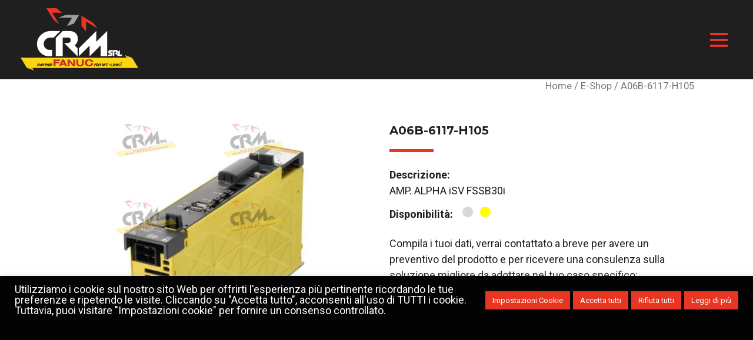

--- FILE ---
content_type: text/html; charset=utf-8
request_url: https://www.google.com/recaptcha/api2/anchor?ar=1&k=6Lf1Cu0bAAAAAASlhkVamJdVAtHwYzjMV9w0HxpL&co=aHR0cHM6Ly93d3cuY3JtLXNybC5pdDo0NDM.&hl=en&v=PoyoqOPhxBO7pBk68S4YbpHZ&size=invisible&anchor-ms=20000&execute-ms=30000&cb=buajyedso464
body_size: 48892
content:
<!DOCTYPE HTML><html dir="ltr" lang="en"><head><meta http-equiv="Content-Type" content="text/html; charset=UTF-8">
<meta http-equiv="X-UA-Compatible" content="IE=edge">
<title>reCAPTCHA</title>
<style type="text/css">
/* cyrillic-ext */
@font-face {
  font-family: 'Roboto';
  font-style: normal;
  font-weight: 400;
  font-stretch: 100%;
  src: url(//fonts.gstatic.com/s/roboto/v48/KFO7CnqEu92Fr1ME7kSn66aGLdTylUAMa3GUBHMdazTgWw.woff2) format('woff2');
  unicode-range: U+0460-052F, U+1C80-1C8A, U+20B4, U+2DE0-2DFF, U+A640-A69F, U+FE2E-FE2F;
}
/* cyrillic */
@font-face {
  font-family: 'Roboto';
  font-style: normal;
  font-weight: 400;
  font-stretch: 100%;
  src: url(//fonts.gstatic.com/s/roboto/v48/KFO7CnqEu92Fr1ME7kSn66aGLdTylUAMa3iUBHMdazTgWw.woff2) format('woff2');
  unicode-range: U+0301, U+0400-045F, U+0490-0491, U+04B0-04B1, U+2116;
}
/* greek-ext */
@font-face {
  font-family: 'Roboto';
  font-style: normal;
  font-weight: 400;
  font-stretch: 100%;
  src: url(//fonts.gstatic.com/s/roboto/v48/KFO7CnqEu92Fr1ME7kSn66aGLdTylUAMa3CUBHMdazTgWw.woff2) format('woff2');
  unicode-range: U+1F00-1FFF;
}
/* greek */
@font-face {
  font-family: 'Roboto';
  font-style: normal;
  font-weight: 400;
  font-stretch: 100%;
  src: url(//fonts.gstatic.com/s/roboto/v48/KFO7CnqEu92Fr1ME7kSn66aGLdTylUAMa3-UBHMdazTgWw.woff2) format('woff2');
  unicode-range: U+0370-0377, U+037A-037F, U+0384-038A, U+038C, U+038E-03A1, U+03A3-03FF;
}
/* math */
@font-face {
  font-family: 'Roboto';
  font-style: normal;
  font-weight: 400;
  font-stretch: 100%;
  src: url(//fonts.gstatic.com/s/roboto/v48/KFO7CnqEu92Fr1ME7kSn66aGLdTylUAMawCUBHMdazTgWw.woff2) format('woff2');
  unicode-range: U+0302-0303, U+0305, U+0307-0308, U+0310, U+0312, U+0315, U+031A, U+0326-0327, U+032C, U+032F-0330, U+0332-0333, U+0338, U+033A, U+0346, U+034D, U+0391-03A1, U+03A3-03A9, U+03B1-03C9, U+03D1, U+03D5-03D6, U+03F0-03F1, U+03F4-03F5, U+2016-2017, U+2034-2038, U+203C, U+2040, U+2043, U+2047, U+2050, U+2057, U+205F, U+2070-2071, U+2074-208E, U+2090-209C, U+20D0-20DC, U+20E1, U+20E5-20EF, U+2100-2112, U+2114-2115, U+2117-2121, U+2123-214F, U+2190, U+2192, U+2194-21AE, U+21B0-21E5, U+21F1-21F2, U+21F4-2211, U+2213-2214, U+2216-22FF, U+2308-230B, U+2310, U+2319, U+231C-2321, U+2336-237A, U+237C, U+2395, U+239B-23B7, U+23D0, U+23DC-23E1, U+2474-2475, U+25AF, U+25B3, U+25B7, U+25BD, U+25C1, U+25CA, U+25CC, U+25FB, U+266D-266F, U+27C0-27FF, U+2900-2AFF, U+2B0E-2B11, U+2B30-2B4C, U+2BFE, U+3030, U+FF5B, U+FF5D, U+1D400-1D7FF, U+1EE00-1EEFF;
}
/* symbols */
@font-face {
  font-family: 'Roboto';
  font-style: normal;
  font-weight: 400;
  font-stretch: 100%;
  src: url(//fonts.gstatic.com/s/roboto/v48/KFO7CnqEu92Fr1ME7kSn66aGLdTylUAMaxKUBHMdazTgWw.woff2) format('woff2');
  unicode-range: U+0001-000C, U+000E-001F, U+007F-009F, U+20DD-20E0, U+20E2-20E4, U+2150-218F, U+2190, U+2192, U+2194-2199, U+21AF, U+21E6-21F0, U+21F3, U+2218-2219, U+2299, U+22C4-22C6, U+2300-243F, U+2440-244A, U+2460-24FF, U+25A0-27BF, U+2800-28FF, U+2921-2922, U+2981, U+29BF, U+29EB, U+2B00-2BFF, U+4DC0-4DFF, U+FFF9-FFFB, U+10140-1018E, U+10190-1019C, U+101A0, U+101D0-101FD, U+102E0-102FB, U+10E60-10E7E, U+1D2C0-1D2D3, U+1D2E0-1D37F, U+1F000-1F0FF, U+1F100-1F1AD, U+1F1E6-1F1FF, U+1F30D-1F30F, U+1F315, U+1F31C, U+1F31E, U+1F320-1F32C, U+1F336, U+1F378, U+1F37D, U+1F382, U+1F393-1F39F, U+1F3A7-1F3A8, U+1F3AC-1F3AF, U+1F3C2, U+1F3C4-1F3C6, U+1F3CA-1F3CE, U+1F3D4-1F3E0, U+1F3ED, U+1F3F1-1F3F3, U+1F3F5-1F3F7, U+1F408, U+1F415, U+1F41F, U+1F426, U+1F43F, U+1F441-1F442, U+1F444, U+1F446-1F449, U+1F44C-1F44E, U+1F453, U+1F46A, U+1F47D, U+1F4A3, U+1F4B0, U+1F4B3, U+1F4B9, U+1F4BB, U+1F4BF, U+1F4C8-1F4CB, U+1F4D6, U+1F4DA, U+1F4DF, U+1F4E3-1F4E6, U+1F4EA-1F4ED, U+1F4F7, U+1F4F9-1F4FB, U+1F4FD-1F4FE, U+1F503, U+1F507-1F50B, U+1F50D, U+1F512-1F513, U+1F53E-1F54A, U+1F54F-1F5FA, U+1F610, U+1F650-1F67F, U+1F687, U+1F68D, U+1F691, U+1F694, U+1F698, U+1F6AD, U+1F6B2, U+1F6B9-1F6BA, U+1F6BC, U+1F6C6-1F6CF, U+1F6D3-1F6D7, U+1F6E0-1F6EA, U+1F6F0-1F6F3, U+1F6F7-1F6FC, U+1F700-1F7FF, U+1F800-1F80B, U+1F810-1F847, U+1F850-1F859, U+1F860-1F887, U+1F890-1F8AD, U+1F8B0-1F8BB, U+1F8C0-1F8C1, U+1F900-1F90B, U+1F93B, U+1F946, U+1F984, U+1F996, U+1F9E9, U+1FA00-1FA6F, U+1FA70-1FA7C, U+1FA80-1FA89, U+1FA8F-1FAC6, U+1FACE-1FADC, U+1FADF-1FAE9, U+1FAF0-1FAF8, U+1FB00-1FBFF;
}
/* vietnamese */
@font-face {
  font-family: 'Roboto';
  font-style: normal;
  font-weight: 400;
  font-stretch: 100%;
  src: url(//fonts.gstatic.com/s/roboto/v48/KFO7CnqEu92Fr1ME7kSn66aGLdTylUAMa3OUBHMdazTgWw.woff2) format('woff2');
  unicode-range: U+0102-0103, U+0110-0111, U+0128-0129, U+0168-0169, U+01A0-01A1, U+01AF-01B0, U+0300-0301, U+0303-0304, U+0308-0309, U+0323, U+0329, U+1EA0-1EF9, U+20AB;
}
/* latin-ext */
@font-face {
  font-family: 'Roboto';
  font-style: normal;
  font-weight: 400;
  font-stretch: 100%;
  src: url(//fonts.gstatic.com/s/roboto/v48/KFO7CnqEu92Fr1ME7kSn66aGLdTylUAMa3KUBHMdazTgWw.woff2) format('woff2');
  unicode-range: U+0100-02BA, U+02BD-02C5, U+02C7-02CC, U+02CE-02D7, U+02DD-02FF, U+0304, U+0308, U+0329, U+1D00-1DBF, U+1E00-1E9F, U+1EF2-1EFF, U+2020, U+20A0-20AB, U+20AD-20C0, U+2113, U+2C60-2C7F, U+A720-A7FF;
}
/* latin */
@font-face {
  font-family: 'Roboto';
  font-style: normal;
  font-weight: 400;
  font-stretch: 100%;
  src: url(//fonts.gstatic.com/s/roboto/v48/KFO7CnqEu92Fr1ME7kSn66aGLdTylUAMa3yUBHMdazQ.woff2) format('woff2');
  unicode-range: U+0000-00FF, U+0131, U+0152-0153, U+02BB-02BC, U+02C6, U+02DA, U+02DC, U+0304, U+0308, U+0329, U+2000-206F, U+20AC, U+2122, U+2191, U+2193, U+2212, U+2215, U+FEFF, U+FFFD;
}
/* cyrillic-ext */
@font-face {
  font-family: 'Roboto';
  font-style: normal;
  font-weight: 500;
  font-stretch: 100%;
  src: url(//fonts.gstatic.com/s/roboto/v48/KFO7CnqEu92Fr1ME7kSn66aGLdTylUAMa3GUBHMdazTgWw.woff2) format('woff2');
  unicode-range: U+0460-052F, U+1C80-1C8A, U+20B4, U+2DE0-2DFF, U+A640-A69F, U+FE2E-FE2F;
}
/* cyrillic */
@font-face {
  font-family: 'Roboto';
  font-style: normal;
  font-weight: 500;
  font-stretch: 100%;
  src: url(//fonts.gstatic.com/s/roboto/v48/KFO7CnqEu92Fr1ME7kSn66aGLdTylUAMa3iUBHMdazTgWw.woff2) format('woff2');
  unicode-range: U+0301, U+0400-045F, U+0490-0491, U+04B0-04B1, U+2116;
}
/* greek-ext */
@font-face {
  font-family: 'Roboto';
  font-style: normal;
  font-weight: 500;
  font-stretch: 100%;
  src: url(//fonts.gstatic.com/s/roboto/v48/KFO7CnqEu92Fr1ME7kSn66aGLdTylUAMa3CUBHMdazTgWw.woff2) format('woff2');
  unicode-range: U+1F00-1FFF;
}
/* greek */
@font-face {
  font-family: 'Roboto';
  font-style: normal;
  font-weight: 500;
  font-stretch: 100%;
  src: url(//fonts.gstatic.com/s/roboto/v48/KFO7CnqEu92Fr1ME7kSn66aGLdTylUAMa3-UBHMdazTgWw.woff2) format('woff2');
  unicode-range: U+0370-0377, U+037A-037F, U+0384-038A, U+038C, U+038E-03A1, U+03A3-03FF;
}
/* math */
@font-face {
  font-family: 'Roboto';
  font-style: normal;
  font-weight: 500;
  font-stretch: 100%;
  src: url(//fonts.gstatic.com/s/roboto/v48/KFO7CnqEu92Fr1ME7kSn66aGLdTylUAMawCUBHMdazTgWw.woff2) format('woff2');
  unicode-range: U+0302-0303, U+0305, U+0307-0308, U+0310, U+0312, U+0315, U+031A, U+0326-0327, U+032C, U+032F-0330, U+0332-0333, U+0338, U+033A, U+0346, U+034D, U+0391-03A1, U+03A3-03A9, U+03B1-03C9, U+03D1, U+03D5-03D6, U+03F0-03F1, U+03F4-03F5, U+2016-2017, U+2034-2038, U+203C, U+2040, U+2043, U+2047, U+2050, U+2057, U+205F, U+2070-2071, U+2074-208E, U+2090-209C, U+20D0-20DC, U+20E1, U+20E5-20EF, U+2100-2112, U+2114-2115, U+2117-2121, U+2123-214F, U+2190, U+2192, U+2194-21AE, U+21B0-21E5, U+21F1-21F2, U+21F4-2211, U+2213-2214, U+2216-22FF, U+2308-230B, U+2310, U+2319, U+231C-2321, U+2336-237A, U+237C, U+2395, U+239B-23B7, U+23D0, U+23DC-23E1, U+2474-2475, U+25AF, U+25B3, U+25B7, U+25BD, U+25C1, U+25CA, U+25CC, U+25FB, U+266D-266F, U+27C0-27FF, U+2900-2AFF, U+2B0E-2B11, U+2B30-2B4C, U+2BFE, U+3030, U+FF5B, U+FF5D, U+1D400-1D7FF, U+1EE00-1EEFF;
}
/* symbols */
@font-face {
  font-family: 'Roboto';
  font-style: normal;
  font-weight: 500;
  font-stretch: 100%;
  src: url(//fonts.gstatic.com/s/roboto/v48/KFO7CnqEu92Fr1ME7kSn66aGLdTylUAMaxKUBHMdazTgWw.woff2) format('woff2');
  unicode-range: U+0001-000C, U+000E-001F, U+007F-009F, U+20DD-20E0, U+20E2-20E4, U+2150-218F, U+2190, U+2192, U+2194-2199, U+21AF, U+21E6-21F0, U+21F3, U+2218-2219, U+2299, U+22C4-22C6, U+2300-243F, U+2440-244A, U+2460-24FF, U+25A0-27BF, U+2800-28FF, U+2921-2922, U+2981, U+29BF, U+29EB, U+2B00-2BFF, U+4DC0-4DFF, U+FFF9-FFFB, U+10140-1018E, U+10190-1019C, U+101A0, U+101D0-101FD, U+102E0-102FB, U+10E60-10E7E, U+1D2C0-1D2D3, U+1D2E0-1D37F, U+1F000-1F0FF, U+1F100-1F1AD, U+1F1E6-1F1FF, U+1F30D-1F30F, U+1F315, U+1F31C, U+1F31E, U+1F320-1F32C, U+1F336, U+1F378, U+1F37D, U+1F382, U+1F393-1F39F, U+1F3A7-1F3A8, U+1F3AC-1F3AF, U+1F3C2, U+1F3C4-1F3C6, U+1F3CA-1F3CE, U+1F3D4-1F3E0, U+1F3ED, U+1F3F1-1F3F3, U+1F3F5-1F3F7, U+1F408, U+1F415, U+1F41F, U+1F426, U+1F43F, U+1F441-1F442, U+1F444, U+1F446-1F449, U+1F44C-1F44E, U+1F453, U+1F46A, U+1F47D, U+1F4A3, U+1F4B0, U+1F4B3, U+1F4B9, U+1F4BB, U+1F4BF, U+1F4C8-1F4CB, U+1F4D6, U+1F4DA, U+1F4DF, U+1F4E3-1F4E6, U+1F4EA-1F4ED, U+1F4F7, U+1F4F9-1F4FB, U+1F4FD-1F4FE, U+1F503, U+1F507-1F50B, U+1F50D, U+1F512-1F513, U+1F53E-1F54A, U+1F54F-1F5FA, U+1F610, U+1F650-1F67F, U+1F687, U+1F68D, U+1F691, U+1F694, U+1F698, U+1F6AD, U+1F6B2, U+1F6B9-1F6BA, U+1F6BC, U+1F6C6-1F6CF, U+1F6D3-1F6D7, U+1F6E0-1F6EA, U+1F6F0-1F6F3, U+1F6F7-1F6FC, U+1F700-1F7FF, U+1F800-1F80B, U+1F810-1F847, U+1F850-1F859, U+1F860-1F887, U+1F890-1F8AD, U+1F8B0-1F8BB, U+1F8C0-1F8C1, U+1F900-1F90B, U+1F93B, U+1F946, U+1F984, U+1F996, U+1F9E9, U+1FA00-1FA6F, U+1FA70-1FA7C, U+1FA80-1FA89, U+1FA8F-1FAC6, U+1FACE-1FADC, U+1FADF-1FAE9, U+1FAF0-1FAF8, U+1FB00-1FBFF;
}
/* vietnamese */
@font-face {
  font-family: 'Roboto';
  font-style: normal;
  font-weight: 500;
  font-stretch: 100%;
  src: url(//fonts.gstatic.com/s/roboto/v48/KFO7CnqEu92Fr1ME7kSn66aGLdTylUAMa3OUBHMdazTgWw.woff2) format('woff2');
  unicode-range: U+0102-0103, U+0110-0111, U+0128-0129, U+0168-0169, U+01A0-01A1, U+01AF-01B0, U+0300-0301, U+0303-0304, U+0308-0309, U+0323, U+0329, U+1EA0-1EF9, U+20AB;
}
/* latin-ext */
@font-face {
  font-family: 'Roboto';
  font-style: normal;
  font-weight: 500;
  font-stretch: 100%;
  src: url(//fonts.gstatic.com/s/roboto/v48/KFO7CnqEu92Fr1ME7kSn66aGLdTylUAMa3KUBHMdazTgWw.woff2) format('woff2');
  unicode-range: U+0100-02BA, U+02BD-02C5, U+02C7-02CC, U+02CE-02D7, U+02DD-02FF, U+0304, U+0308, U+0329, U+1D00-1DBF, U+1E00-1E9F, U+1EF2-1EFF, U+2020, U+20A0-20AB, U+20AD-20C0, U+2113, U+2C60-2C7F, U+A720-A7FF;
}
/* latin */
@font-face {
  font-family: 'Roboto';
  font-style: normal;
  font-weight: 500;
  font-stretch: 100%;
  src: url(//fonts.gstatic.com/s/roboto/v48/KFO7CnqEu92Fr1ME7kSn66aGLdTylUAMa3yUBHMdazQ.woff2) format('woff2');
  unicode-range: U+0000-00FF, U+0131, U+0152-0153, U+02BB-02BC, U+02C6, U+02DA, U+02DC, U+0304, U+0308, U+0329, U+2000-206F, U+20AC, U+2122, U+2191, U+2193, U+2212, U+2215, U+FEFF, U+FFFD;
}
/* cyrillic-ext */
@font-face {
  font-family: 'Roboto';
  font-style: normal;
  font-weight: 900;
  font-stretch: 100%;
  src: url(//fonts.gstatic.com/s/roboto/v48/KFO7CnqEu92Fr1ME7kSn66aGLdTylUAMa3GUBHMdazTgWw.woff2) format('woff2');
  unicode-range: U+0460-052F, U+1C80-1C8A, U+20B4, U+2DE0-2DFF, U+A640-A69F, U+FE2E-FE2F;
}
/* cyrillic */
@font-face {
  font-family: 'Roboto';
  font-style: normal;
  font-weight: 900;
  font-stretch: 100%;
  src: url(//fonts.gstatic.com/s/roboto/v48/KFO7CnqEu92Fr1ME7kSn66aGLdTylUAMa3iUBHMdazTgWw.woff2) format('woff2');
  unicode-range: U+0301, U+0400-045F, U+0490-0491, U+04B0-04B1, U+2116;
}
/* greek-ext */
@font-face {
  font-family: 'Roboto';
  font-style: normal;
  font-weight: 900;
  font-stretch: 100%;
  src: url(//fonts.gstatic.com/s/roboto/v48/KFO7CnqEu92Fr1ME7kSn66aGLdTylUAMa3CUBHMdazTgWw.woff2) format('woff2');
  unicode-range: U+1F00-1FFF;
}
/* greek */
@font-face {
  font-family: 'Roboto';
  font-style: normal;
  font-weight: 900;
  font-stretch: 100%;
  src: url(//fonts.gstatic.com/s/roboto/v48/KFO7CnqEu92Fr1ME7kSn66aGLdTylUAMa3-UBHMdazTgWw.woff2) format('woff2');
  unicode-range: U+0370-0377, U+037A-037F, U+0384-038A, U+038C, U+038E-03A1, U+03A3-03FF;
}
/* math */
@font-face {
  font-family: 'Roboto';
  font-style: normal;
  font-weight: 900;
  font-stretch: 100%;
  src: url(//fonts.gstatic.com/s/roboto/v48/KFO7CnqEu92Fr1ME7kSn66aGLdTylUAMawCUBHMdazTgWw.woff2) format('woff2');
  unicode-range: U+0302-0303, U+0305, U+0307-0308, U+0310, U+0312, U+0315, U+031A, U+0326-0327, U+032C, U+032F-0330, U+0332-0333, U+0338, U+033A, U+0346, U+034D, U+0391-03A1, U+03A3-03A9, U+03B1-03C9, U+03D1, U+03D5-03D6, U+03F0-03F1, U+03F4-03F5, U+2016-2017, U+2034-2038, U+203C, U+2040, U+2043, U+2047, U+2050, U+2057, U+205F, U+2070-2071, U+2074-208E, U+2090-209C, U+20D0-20DC, U+20E1, U+20E5-20EF, U+2100-2112, U+2114-2115, U+2117-2121, U+2123-214F, U+2190, U+2192, U+2194-21AE, U+21B0-21E5, U+21F1-21F2, U+21F4-2211, U+2213-2214, U+2216-22FF, U+2308-230B, U+2310, U+2319, U+231C-2321, U+2336-237A, U+237C, U+2395, U+239B-23B7, U+23D0, U+23DC-23E1, U+2474-2475, U+25AF, U+25B3, U+25B7, U+25BD, U+25C1, U+25CA, U+25CC, U+25FB, U+266D-266F, U+27C0-27FF, U+2900-2AFF, U+2B0E-2B11, U+2B30-2B4C, U+2BFE, U+3030, U+FF5B, U+FF5D, U+1D400-1D7FF, U+1EE00-1EEFF;
}
/* symbols */
@font-face {
  font-family: 'Roboto';
  font-style: normal;
  font-weight: 900;
  font-stretch: 100%;
  src: url(//fonts.gstatic.com/s/roboto/v48/KFO7CnqEu92Fr1ME7kSn66aGLdTylUAMaxKUBHMdazTgWw.woff2) format('woff2');
  unicode-range: U+0001-000C, U+000E-001F, U+007F-009F, U+20DD-20E0, U+20E2-20E4, U+2150-218F, U+2190, U+2192, U+2194-2199, U+21AF, U+21E6-21F0, U+21F3, U+2218-2219, U+2299, U+22C4-22C6, U+2300-243F, U+2440-244A, U+2460-24FF, U+25A0-27BF, U+2800-28FF, U+2921-2922, U+2981, U+29BF, U+29EB, U+2B00-2BFF, U+4DC0-4DFF, U+FFF9-FFFB, U+10140-1018E, U+10190-1019C, U+101A0, U+101D0-101FD, U+102E0-102FB, U+10E60-10E7E, U+1D2C0-1D2D3, U+1D2E0-1D37F, U+1F000-1F0FF, U+1F100-1F1AD, U+1F1E6-1F1FF, U+1F30D-1F30F, U+1F315, U+1F31C, U+1F31E, U+1F320-1F32C, U+1F336, U+1F378, U+1F37D, U+1F382, U+1F393-1F39F, U+1F3A7-1F3A8, U+1F3AC-1F3AF, U+1F3C2, U+1F3C4-1F3C6, U+1F3CA-1F3CE, U+1F3D4-1F3E0, U+1F3ED, U+1F3F1-1F3F3, U+1F3F5-1F3F7, U+1F408, U+1F415, U+1F41F, U+1F426, U+1F43F, U+1F441-1F442, U+1F444, U+1F446-1F449, U+1F44C-1F44E, U+1F453, U+1F46A, U+1F47D, U+1F4A3, U+1F4B0, U+1F4B3, U+1F4B9, U+1F4BB, U+1F4BF, U+1F4C8-1F4CB, U+1F4D6, U+1F4DA, U+1F4DF, U+1F4E3-1F4E6, U+1F4EA-1F4ED, U+1F4F7, U+1F4F9-1F4FB, U+1F4FD-1F4FE, U+1F503, U+1F507-1F50B, U+1F50D, U+1F512-1F513, U+1F53E-1F54A, U+1F54F-1F5FA, U+1F610, U+1F650-1F67F, U+1F687, U+1F68D, U+1F691, U+1F694, U+1F698, U+1F6AD, U+1F6B2, U+1F6B9-1F6BA, U+1F6BC, U+1F6C6-1F6CF, U+1F6D3-1F6D7, U+1F6E0-1F6EA, U+1F6F0-1F6F3, U+1F6F7-1F6FC, U+1F700-1F7FF, U+1F800-1F80B, U+1F810-1F847, U+1F850-1F859, U+1F860-1F887, U+1F890-1F8AD, U+1F8B0-1F8BB, U+1F8C0-1F8C1, U+1F900-1F90B, U+1F93B, U+1F946, U+1F984, U+1F996, U+1F9E9, U+1FA00-1FA6F, U+1FA70-1FA7C, U+1FA80-1FA89, U+1FA8F-1FAC6, U+1FACE-1FADC, U+1FADF-1FAE9, U+1FAF0-1FAF8, U+1FB00-1FBFF;
}
/* vietnamese */
@font-face {
  font-family: 'Roboto';
  font-style: normal;
  font-weight: 900;
  font-stretch: 100%;
  src: url(//fonts.gstatic.com/s/roboto/v48/KFO7CnqEu92Fr1ME7kSn66aGLdTylUAMa3OUBHMdazTgWw.woff2) format('woff2');
  unicode-range: U+0102-0103, U+0110-0111, U+0128-0129, U+0168-0169, U+01A0-01A1, U+01AF-01B0, U+0300-0301, U+0303-0304, U+0308-0309, U+0323, U+0329, U+1EA0-1EF9, U+20AB;
}
/* latin-ext */
@font-face {
  font-family: 'Roboto';
  font-style: normal;
  font-weight: 900;
  font-stretch: 100%;
  src: url(//fonts.gstatic.com/s/roboto/v48/KFO7CnqEu92Fr1ME7kSn66aGLdTylUAMa3KUBHMdazTgWw.woff2) format('woff2');
  unicode-range: U+0100-02BA, U+02BD-02C5, U+02C7-02CC, U+02CE-02D7, U+02DD-02FF, U+0304, U+0308, U+0329, U+1D00-1DBF, U+1E00-1E9F, U+1EF2-1EFF, U+2020, U+20A0-20AB, U+20AD-20C0, U+2113, U+2C60-2C7F, U+A720-A7FF;
}
/* latin */
@font-face {
  font-family: 'Roboto';
  font-style: normal;
  font-weight: 900;
  font-stretch: 100%;
  src: url(//fonts.gstatic.com/s/roboto/v48/KFO7CnqEu92Fr1ME7kSn66aGLdTylUAMa3yUBHMdazQ.woff2) format('woff2');
  unicode-range: U+0000-00FF, U+0131, U+0152-0153, U+02BB-02BC, U+02C6, U+02DA, U+02DC, U+0304, U+0308, U+0329, U+2000-206F, U+20AC, U+2122, U+2191, U+2193, U+2212, U+2215, U+FEFF, U+FFFD;
}

</style>
<link rel="stylesheet" type="text/css" href="https://www.gstatic.com/recaptcha/releases/PoyoqOPhxBO7pBk68S4YbpHZ/styles__ltr.css">
<script nonce="NK64yQeZOS_uN7SexcJffw" type="text/javascript">window['__recaptcha_api'] = 'https://www.google.com/recaptcha/api2/';</script>
<script type="text/javascript" src="https://www.gstatic.com/recaptcha/releases/PoyoqOPhxBO7pBk68S4YbpHZ/recaptcha__en.js" nonce="NK64yQeZOS_uN7SexcJffw">
      
    </script></head>
<body><div id="rc-anchor-alert" class="rc-anchor-alert"></div>
<input type="hidden" id="recaptcha-token" value="[base64]">
<script type="text/javascript" nonce="NK64yQeZOS_uN7SexcJffw">
      recaptcha.anchor.Main.init("[\x22ainput\x22,[\x22bgdata\x22,\x22\x22,\[base64]/[base64]/[base64]/[base64]/[base64]/UltsKytdPUU6KEU8MjA0OD9SW2wrK109RT4+NnwxOTI6KChFJjY0NTEyKT09NTUyOTYmJk0rMTxjLmxlbmd0aCYmKGMuY2hhckNvZGVBdChNKzEpJjY0NTEyKT09NTYzMjA/[base64]/[base64]/[base64]/[base64]/[base64]/[base64]/[base64]\x22,\[base64]\\u003d\\u003d\x22,\[base64]/[base64]/[base64]/CiAnDisKtGFjCviDDlQzCgA5WFcK9DW/Drx5ew5F2w49xwrHDtmopwrhAwqXDucKdw5lLwqTDq8KpHghaOcKmVMO/BsKAwqLCj0rCtxDCtT8dwpfChlLDlnYpUsKFw4XCl8K7w67CqsOVw5vCpcO6QMKfwqXDr0LDsjrDicOWUsKjP8K0OABXw5LDlGfDjcO+CMOtUMKPIyUkaMOOSsOhUBfDnQlxXsK4w5XDm8Osw7HCgH0cw64jw5A/w5N+wpfClTbDuBkRw5vDvS/Cn8O+XCg+w41tw5wHwqUoN8KwwrwJJcKrwqfCvsKvRMKqUD5Dw6DCn8KLPBJNOG/CqMKNw5LCnijDgzbCrcKQDibDj8ODw77CqBIUeMOIwrAtaHMNcMOawp/DlRzDoHcJwoRddsKcQgFnwrvDssOsWWUwZDDDtsKaMHjClSLCi8K1dsOUaF8nwo5fcsKcwqXClyF+L8O0OcKxPnXChcOjwppEw5nDnnfDrMKEwrYXUz4Hw4PDo8K0wrlhw59DJsOZcitxwo7DpsKAIk/DlSzCpw5lTcOTw5ZVE8O8UEF3w43DjDhSVMK7XcOswqfDl8OtOcKuwqLDtU3Du8OtIFQrTT86UkPDsx/[base64]/OQnCiMOmM8KadnrCnMOeRMOuMcKywovCsy4rw6QZwqPChcOmwph7TQXDn8OAw7YMHhhew5dHOMOCGQzDl8OJQmBRw57Cu3wMD8OdVkLDv8O4wpLCnyrCsUrDvsOiw6LCrA4hRcKaN0zCtE7DvcKEw5tswofCv8O/wocrFH7CmBAswpY2IsOVUltaf8KXwqN/bcO/wo/DjMOeOgHCu8Kgw6nCgDPDo8Khw7rDqsKcwqgywpFSbXxpw6LCqBQVRMKIw5XCocKHWcOKw7/DpsKRwqRWZVN9TcKNAMK6w5s1K8OEL8KUDsOmw4jCqUfCvGHCusKUwrzCu8OdwqVGYsKrw5LDrUARITDChSYYwqE3wogEwonCjE/[base64]/wo4Yw7vCrRbCpcOIwpjCpsKhwrBUNT3CpkhceMO4U8KgVcORNsOkf8Kow5h6UVbDi8KofsKFATNmUMKZwr02wr7CucK4w6ljw47CrMOGwqnCihdxSiBFSzNoHjHDhsO2w5DCmMOaUQFUJhjCiMK1BGR/w7F/fE5+w7wfdzl+PsKnw4rCiDcfXcOESsO3UcKWw55/w63DiyhWw67DgMODS8KJMcK6JcOMwrICaS/CtV/CrMKBS8O9NQ3Ds18KAQdDwrgFw4bDtMKFw4lTVcO0wrZVw6DCtiNjwrLDly7DksO4Hy5lwqlUHmhxw57CtUfDqMKGCsKxXAE4UsOpwpHCpRTCjcOVUsKjwrrCmnnDhG4OB8KAAnTCp8KAwok0wqzDilLDpHpSw4JRawTDhMK5AMOVw6TDqAB8eQFFbsKBfsKZDB/Cn8OQNcKzw6Z5AcKZwqxZTMKfwqAkfnHDj8OTw7nClMO7w5sOXSFKwq/[base64]/[base64]/CksOQw4RfL2pUwqDDiMKGXMOOd1xgwp0yPAEIasKFTygFFMOIGcK/w5bDvcKtAUfCscKhHlBkdiVxw6rCh2vDhFbDngEtYcKVBRrCl0w6RcKAUsKVBsOuw4DCh8KEMEpcw4HDisORwoohQg8OfmfClmF/w4DDksKRW3/[base64]/DiicjwqnDpMKEw4rDkcK6V8KcIFxXbVUFwrQNwq9Qw4l2wovCqXnDvUzDsxtyw5nCk1Iow59WN1NZwqPCkz7Dq8KTUzBVKkrDpEXCjMKAO3/CtMO5wopoLgMPwq8XWsKoFcKNwrtWw6gmTcOrdMOYwqpewrfCg3TCqsK5wq4EUMK0w6xyT2zDp1wRI8O/dMO6C8O5ecK+NGPDlXvCjFLDoljCsRLDuMO6wqsQwphmw5XCnMKpw4fDl0JOw6dNG8K1wrvDhMOqwr/ChQ4jNsKqRcKqw40fDyPDocOqwqYQC8KSfMO1Gg/DjcK5w4JVDFJpWTPCignDt8KuJDrDsUdSw67Ch2XDignDq8OqP3bDrD3Cq8O6cGMkwo8fw4Y1XsODQkl0w6DDpCbCoMKJaknDhQjDpQVEw6jCkkLDlsO+w5jChgJ/F8KifcKawqxhQsOjwqBAT8OAw5zCiR9mMzoTLBLCqFZNwqImS2QzTx8lw7Mrw6/DixFjDcOEcgLDlzDDj3rDi8OSMsOjw7xnBidbwodIQHk8FcO0f352wqLDqwU+w69TVcOUKHI2UsKRw4HClMKYw4/Dh8OTbMKJwosGWcKDw5bDu8O0wpzDt2wnYjLDqGkgwrfCk07DtRIqwpgIHsO9wqbDjcOYw5HDlsOhJXPCnX87w7fDm8OZB8OTw68dw6rDiW/DqQHDpQTDknJGV8OaaQXDg3J0w5fDg047wrFsw54yGm3DpcOcF8K2eMKYTMO3ZsKSbMOFRx9SOsKLZMOtVlxFw7fCnBTCpXbChCfCmEDDhlN1w7YsYMOZTmYPwpDDozQiL0TCsVI9wqjDlDTDqcKEw6TCuWAPw4rChyI6wp/Ch8OEw5zDssKkGlrChsOsEDMHwpsIwoVbwrjDqUfCqGXDqWBTHcKHwoYWN8KvwogtdFjDrcKROi5Yd8Obw7jDoV7Cv3ItVyxtw6HDq8OeT8Ojwp9Ywrd/w4VYw59SLcKqwqrDucKqHCXDscK8w5rCgsK3b1bDr8KJw7zCoWzDqTjDqMOtVjIdasKvw5B+w6zDpHDDn8OgKcOxdFrDji3CncKOO8KfdXdSwrsEeMOwwrg5J8ODHAQ/wo3CvsO1wpp4w7VmSU3CuA0fwqfDgMOEwqXDtsKfwo9bNRXCj8KqOl4Lwq/DjsK4Qx8KNsOawrfCpxTDgcOvXXVCwpHCvsK9HcOMT0/CpMOzwrrDmcKZw4HDpWBbw5tUXlBxw7RUXmdqBDnDocOxJm7CiG/CrXHDosO9IVjCncKqEDfCgXHCh3l1IcONwqfCsm7Dv3UsP0TCqkXDv8KbwrEbIFdMTsOQW8KFwqXCqcOUASbDgwbDocOAHMOywrXDmMK1UGvDp37DridcwoPCs8OuMMKhfXBIQGLCmcKGOsODJ8K7EXPCi8KPA8OuXB/DnQnDkcONJsKYwpNzwrPCtcOSw5fDogsMJHbDqEoSwrLCqcKFWcK5wo/[base64]/ClcKHLcO/[base64]/[base64]/Ct2vCoBfDhx/DucKXwqLCksKjwoVzHi8nCFdtSVTCoS3Di8OPw4DDi8KuasKrw5ZMOTzCkEoPbCbDgkhXS8O8KsKHChrCqVfDhCDCsnLDuznCocOsCWRRw7TDrsOuEUDCpcKWWMO2wrd9wqbDu8OLwovCp8O+w5/DrsK8NMKSVmXDnMKyYVkVw6/CkB7CpMKjVsK2wotawonDtcOLw7kkworCk28SY8OYw6ESF08lDlY3ci0rdMKIwpgGKwTDpmPDrQo9RlPClMOnw594S3Eywo4HQkUhHwxbw4xfw5JZwpg7w6bCiyfDjRLDqCnCtGXCrFNpDj85UXbCnj5kBcKmwpHDtT/[base64]/[base64]/Dn8KiORBzVMOPIwIZKMKlw7XCsnoXwrVpajfCgWdze0XDicKJwpvDpsKoKzLCrkxtBh7CtVjDgMK3P1PDm3g6wqPCmsKxw4/DoSLDkkkgw6DCmcO5wqMLw5rCg8OkdMOHDcKHw6HDgMOsPwkaDmzCgsOgJcOIwqwnF8K0Om/CoMO5QsKIcxXDkFfChcKBw5zCvn/DkcOzC8OawqbDvAIGVGzCqxN1worDkMKePsObSMKXA8Ovw53DuWLCj8OBwrnCqsKQEmxkw7/CkMONwrLCtwUtRsOow47CsQh8wofDp8Kaw6XCvsOGwoDDi8OuEMOvwqDCimvDimDDjxoDwolMwonCuB4SwqfDkMKBw4/DoRVrOxZnHMObFcKhV8OiesKUBAZhw5dmwo85w4NrF0TDvSoKBcOTA8KDw5sTwoPDlsKmO1fCqRd/w5UnwrbChggIwo1+w6oYMkTCj25/[base64]/NgQGaljDj8OxwpNbLMOow7ENTMOHXxHDjEPDvsKRwo3CpF4twrnDoFNMAsOKw4zDq3p+RsKFQVvDjMK/w4vCtsKnO8OfVsOBwrnCs0fCt2FjRSrDosKFVMKLwpXCohHClMKfw71uw5DCmXTCqGTCvMO6UcOaw4w+fMKIw77Di8OWw6pxwobDvU7Cnh9zbB8gEGU/[base64]/DnmAHw53DowfClVJ8Sk7CumTDrcO+wo/CsnnCpMKLw4/CqXXDgsOmXcOmwpXCj8KpTCFkwqbDlMOgcn/DgFFYw7TDvwwgwogjF3HDqDZOw642PF/[base64]/[base64]/[base64]/w5MQwofDvWjDoAA+VcKtwoEXwp8SVcO9wo3DtGzDoxfDjcKEw4/DoGF3bx1uworDlTIbw7LDghfCi3PCvkk4wqp8K8KXw7gPwr1bwq1hBMO6w4bCuMOIwpsdSn3CgcO6ZSxfCcKvd8K/DwHDnsKgMsKzUnNCd8KIHHzChcOZw5nCgsK2LyjDn8O+w4zDkMKREh89w7LDv2rCmHATw4UhQsKLwqQ7w7kmV8KJwq3Ctg7ClRgBwoDCrMKHPi3DlsOjw6kgJcKlOCDDi0DDgcKvw5nDhBTCoMKeeCzDjzzCgzVodMOMw4ELw682w55swphwwogvPiJMOgFoMcKSwr/CjMK7UQ/CnWfCi8O8w68swrHCj8KeHR/CsSFafcOfJcOBBjPDlycsO8O1NxrCtRfDt3kvwrlOTX7DlCtGw5Y5TybDsE/DksKQSDbDpHnDlFXDrcOLGGkICko7wrF3wpRxwpdFbAF/w4vCt8KTw63Dp2MTwrIDw47DrcOyw453woLDv8OzIl4Rw4gKcj5jwrfCk01lccOlwqnCoU9/cU7Crm0xw5/[base64]/woJKw6nCiyfDtsKWCcOnw7t9wpDDnQYxagnCkRDDry1Owr/CnGllXWnDosKWYU9Tw44TFMKMRXfCoGVnB8OZw7d/[base64]/DhsORwqx+BX3DtsK7d3fDgMKNwrwMw6dZwoZfGFHDrMOIcMK1fMK/O1J2wqjDiHR+LjPCsXh5bMKKCQxowqnCk8K0E0/Dq8KCfcKnw7rCrcOaHcO/wqgYwqHCrMK4McOuw6TCjcK0bMK5OULCsmbCnlAQBcKiwrvDgcOBw64Uw74UNMOWw7R2OTjDsFpfOcO/IcKRXTEfwrlxZMOCAcKYwrTCj8OFw4Vrb2DDrcOfwoTCo1PDgg3DtcOmOMKJwrrCjknClG3Ds0TDiWoywpdOV8Okw5LCl8O9w4oYwoHDpcO9STJtwqJdYcOkWExUw5o/w7fDtwcCKVTDlC/ClMKSwr9wIcO8woUWw4EBw4TDuMKuLHcGwqbCunUgYMKqN8KHDMOYwrPCvn4YS8KDwqbCssOQHGJ/w5/[base64]/CqyY2f3d+wqzCrU7CiMKvdcOewr4TJcKfNcOrwr3CkBVgSzYMPcKlw5Urw6BnwpZ3w47DnDvClcKxw7Qyw7zCtWo3w6sxXsOGJ0fCiMKpw5PDoR7Du8KEwqfCvyF0woBpwrMZwpFdw5UtdMOzOUHDgGbCpcO3AX/[base64]/CusO8w5U3wpI1w5QTMMKPKcK7w58zwrc0TXfCr8O2w6tmw5rCsRsIwrALRMKNw4bDlcKrZsK4NkDDksKow57DrXpAUGs1wqEjC8KyGMKUXQfCtsONw6/CiMOEB8O5HQUlG0J2wqTCnRgzw6zDi2TCmmsXwo/Dj8OJw7HDnxTDq8KGCU87TsO2w73Dil5fwovDvcOGwrXDnsKzOBXCjk1qJXxCXkjDrivCkGXDtgc+wqY3w4DCv8OrWhoPw7HDqcOtw6kmc1/DuMK5c8OAE8KuDMKBwpc/Jm4hwpRsw6DDgE3DnsKGc8OOw4zDtcKcw53DsVZldmp6w4h+AcKyw78zBBnDvl/CgcKzw4LCu8Kbw5PChMO9GT/DqMKgwp/DikDCmcOkOnjDucOEwqnDlE7CvxQUwp0/[base64]/QMOLw5AmXMO8cl9swq/Co8Kkwp95wpNswo/CmMKYQMOhHMKxMcKPO8Kww6caDwjDtkzDrsODwr0jUcOrfsKdexfDp8KzwokLwpjCgjrDmFHCjMKXw7R7w6wgbsK5wrbDt8OTKsKJbMOTwqzDs2Iuw4dTFzlswrU5wq4rwqg/ah0BwrrCsCYPZMKowr9bw6jDtwrCsw5LU37DnWfCj8OUwqJfwpfChwrDn8ODwrvCkcO/bQh/wqjCgsORX8Kaw4fDtDfCo1DCl8KPw7/[base64]/DssKwKVc2w7PCssOFd8KtIHbDksK/[base64]/P8OiIQ1ww5XDscOuw5PDtkBhw6A5wp/Cs8O2w61gNUjCscKdC8OBw54/wrbCqsKmFMK3M15Pw5g+PHkGw4LDt2nDuxnCjMKsw4g7KH/DmMKdKsOhw6FBOnjDsMKvP8KUw73Cs8O2UsKnGzwRfMO1KzQVwoHCisKlKMOEwr82HcKyG20lQWdXwrxifsKlw53CtmfCgWLDiAoEwoLCkcKyw7HDoMOSaMKFARUlwqY2w6cVfcOPw7dkJCVMw71Gf3cuK8OEw7HCisOha8Oyw4/[base64]/CpiA+w7QfQULDvCHDtMKEMsOcworDkgdBQnrCgGXDr17DrMOISsK2w7vDoyfCrC7Dp8OMf14lT8OtJcK3Nng3Ej1gwqnCplp3w5fCtsKjwrQWw7/ClcKuw7QMHEYcMcKXwq3DjhdrOsOyXS4AEQUEw7JSOcOJwoLDmxpOG31vE8OGwpoMwr4wwqbCssOqwqMvZMOaaMOcNQnDj8Olw4AtOMK0dVp/XcKAMXTCtzUJw5oKJcOCDMO8wpRkawcUfMK+MBHDjjNRcRfDinzCnTlVSMOPw6fCncOKaz5Fw5I+w79qw6dJXDYxwrF0wqjCuyTDpsKJE1A4PcOnFgF5wqUPfVchLzo9WxojNsKaT8OESMKKBUPCkg3DsnljwoIUcytww6zCqsOQw4/DgMKAdXbDtkddwrFmwp9rW8KZSHPDmXwUPcOZKMKewqnDvMK/clV0PsKMFFJuw4jCiVkxIFtUZxNDY1AQTsKHaMOZwpIgbsO+JsO4R8K0CMOJTMOYGMKEacOGw5QPw4FFfsO1w4VwWAMBOkN7OsOEOTFIU3Bpwp/DkcOEw4Rmw5JAw5Qzwq9TJQxZUybDisKhw4IVbkTDqsOfdcKuw7rDncOcTMKYbBrDj2XDpRs1woHCicODeAXCocOyRMKswq4Gw6/DjCE6wq1YGz46wqjDrnPChcOqEMOdw6rDsMOMwpnCoRbDhMKYdcOzwoowwrXDpsKmw7rCusKcT8KMXU9zbsKrCTjDszDDkcKNLMOMwpHDt8OlNycGwpjDiMOpwoUZw6XCjR/DlMO5w6vDmsOQw5bCh8Ksw5goPQhYeCPDiXcQw4gFwrx7BHZwPkjDnMO1w5zCn13CvsOSahXDhkXChcOvcMKtVFzDksOcKMOew78GPAUgP8K3wqNjw4rClzVvw7rCrMKUH8KswoMiw6sfOcO8KQXCnsK5IsOOYi1rw4/[base64]/DvsKowoVOHMK7WsKxwrBhw7PChH1Eb8OXSsOgSAY6w6TDqHJqwog0E8KGdMObMXTDnnUHEsOMwpHCkjXCmMOFWMOndHAsJmc3w6hTDwfDqn1rw5jDjHvCvFlJSHfDpw/[base64]/[base64]/DhSzDngFSDsK7w7UnwqTCv2vDiwfCnAHDihfCmgvDl8OgX8K4RX0Yw4IVRGprw7F2wr1QVcKeAzItYwQ4BC8rwr/CkmTDsTLCnsOcwqEEwqQ9w6rDvcKow542aMOjwpjDv8OGJX/CszLDoMKtwqc1wqARw4FvCX3CiTRUw6EJXCDCs8OtAMONBW/Cik5vOMKPw4lmbT4cQMKBw6bCgn9swofDkcKHwovDhcOMHVt9TcKWw6bClsOaXhnCocOLw4XCuSvCi8Ocwr7CiMKtwp1tHgPCssK+fcKmVDbCh8K6w4TDlBcjw4TDuWgNw53CjyA6w5jDo8Kvwopew4I3wpbDjsKrQsOpwrDDtAlDwow8wo9ewp/Dr8K7wo5KwrBLKMK9MSrCpXfDhMOKw4M8w44+w6sXw5QxTVtoCcKaRcKewqUEbXDDrT7ChMOSZ2MmFMOqGG9wwp8vw77DjsOIw6TCu8KRIMKCXMOVSF7Dp8KqFMKtw7HCpsOlC8OvwqDChljDolLDqAvDqT5sHcOvO8KgX2DDl8KBHwFYwp3ClGPCiVk+w5/DkcOMw4k9woDCscO4HcKnH8KcJsOowpwlIAPCqjUaWQjCv8KlV0UZBcKuw58SwocwQMO9w4Zsw4pTwrwTAcO/OcKpw5hkUTFNw5Bowr3CmsO5Z8OVRzbCmMOow7Vbw5HDncKbWcO9w4HDi8OYwp8Gw5LCqsO/[base64]/[base64]/e07CsDPCgTgrw6nDjAsmwp/DmX82wpfCj2Fiw47CpA8CwrNNw7sdwqcZw7Ftw6p7DcKSwqrCpWXCusO/[base64]/CqyMWDcKvYSrCqSxUdcO9wr7CkU5sw7TDlQlaGBfColvDiSxQw6JlJsKYbjBQw4Y5DQtIwo/CsR7DtcOGw5tJCMOfHcODPMKMw7w+PMKEw7LDhcOSVMKow5bCtMKrP1fDhMKgw5gxCmLCpTnDnAECMcKiXVI5w4TCuGXCiMOVPkPCtnEkw6VPwq3Co8Kvwp/[base64]/CrCgWw6nCu8ODwqNbw4vDs8KewpTDrGBNCcOKwr7DiMKtwohyBsOuAnfDlcOFEynCiMKRV8KkcWFSYmx2w6A2eE56RMK+ZsK1wqTDs8KDw7IYEsKOQ8K4TiRrNsORw7DDr13CjEbCuEbDtW9tG8KMSMKOw51bw4o9wphDBQrCtsKNdg/DucKKdcKNw4NWw79SCcKRwoLCncOQwoLDnyLDj8KVw6nCicK6ajHCnEsfTMOhwq/Dm8KJwq59LBYZPEHChGM+w5fChU0Yw53CksOBw5vCo8Ogwo/[base64]/DtUh0w7J4w75tRErDkwnCgsK2NcOkwrTDl8OFwpXDucOCKQPCmsKOTijCrcOSwqtkwqTClMK9woBYcMOjw4dgwq03wp/DvDsnw7BGXcOsw4IlBsOdw6LCgcOmw5wtw73DjsKURcOew4ELwqjDpCFeEMOLwp9rwrzClnXDkG/DlQZPwoVzSCvCpHTDgFtMw6fDu8KSNCZ6w6MbK0nCgMO3wp3CsjfDnRTDhxvCscOtwqlvw78Rw77CqSjCrMKMeMOAw4AQfVFVw6Ebwp1xUlYJVcKCw4NUwrnDpyw/wq/CpHrCuGLCiUdewqbCgMKSw7bCswIUwrBHw7hHHsO9wpLDkMKBwrjChsO/[base64]/ChcOSf8KEwo/DoMOIw6fCvsKKwoFxw68pwrBSw6DDv13Ci0TCtW/Dv8Kxw5nDighVwrhaT8KTOcKLAcOswr3DhMKvLMKdw7IpbncnPsKtL8KRw6lBwrscTsO/[base64]/CgB7DvzbClx/Dh0QMw4HDlsKqJAc4w5YqWMObwo8sW8OXS3V3U8ODMsOVW8OTwpXCgnjDtEk+EsKqIT3CjMK7wrXDnEFnwrJiMMO5C8OBw7zDshlxw4/DuWtbw67Cs8Omwq7DoMOewp7CglbDqhl7w4vCtSnCgsKVfGRGw5bDiMK/J3zDs8Khw7MHBGLDhlLChsKTwpTDjTl8wqXCmCbChMOWwo05wrBJwqzDiEwwRcO5w77DrjsQP8OpNsOzeBvDrMKUZArDl8KTw409wqQkHR/DmcORwpcGFMK9w7sgOMOvdcOEb8ONZzMFwo4+wpFYw4PDuEHDrDfCmsOhwpTCs8KZO8KMw6PClkzDkMKCdcOFUmkbDj4yFsK0wq/CpQgpw5HChw7CrifDhidNwr7Do8K2wrBrLld5w4rCsnHCg8KXKmhuw7FIS8KRw70QwoYvw5jDmGnDg0pQw7U3wqUrw6fDqsOkwojDi8Kqw4QnLcKMw4zClw7Do8OUS3PCtXLCk8OJQh/Dl8KJZWDCnsOdwp0tLAZDwrDDtEgxU8OhccO8woTCsxfDi8Kjf8OOwpDDhBVbGAzCkx3DhsOYw6pywrvDl8OywpbDtRLDoMKuw6LDrBoJwqvCkBvDrcKqXg8pXEXDmsOCUnrDq8KBwrgGw7HCvHxRw4pSw6jCqB/Cn8Obwr/CicOHRcKWHsOxC8KBP8K5w4cOFcKvw4XDhjFEUMOfN8K6QMOUK8OvXhnDoMKawrk4QjbClT/DmcOpw4/ClH0jw7tRwqHDohbChV56wqXDpMKcw57Dm0dkw5t6FMO+G8OQwppHcMK0NQEvw7fCjx7DssKqwod+D8K4PGEUwrA1wrYvFTzCugcNw5cfw6R6w5XCmV/CjV1hw4nDqCkqVXTCpFNowojCgQzDijzDrsK3bGwewo7CrQDDiR/DjcKBw5vCq8OFw55DwphsGxPDi01Qw6PCvsKPBcKTwqPCsMK9wqYCK8OIEMOgwo5Aw5gCDh90ST3DiMOuw6/DkT/DlXrDhkLDsUYCVgISTyPDrsKAY1J7w6DCpMK3w6BLJsOpwrBRUyrCp3Ryw5TCkMOtw7nDo0sYOR/[base64]/Dimw9woRJwrPDigZywpHDolzDhsKHwrZdw77DusOywqUwVcOsOsOWwpbDjcKywq1pdX4Rw5ddwrrCtyrCliY6TjwGFnHCqMONc8KdwqZzKcO1W8OeZ2tKccOANkYDwqI/woY7WcOqCMOmw73DtCbCpCMMMsKAwp/[base64]/Ck8ODwpRYwrvCmsOVw7wMQRzCvsO3wo4Bw7Ikw5fCgQlVwro/wpTDnR0uwoRXbQLDh8OQw5RWNl0DwovCqMOKDhR1PsKGw7M/w4BdNS5CasKewpcvLh1rQjA5wrpfU8Ogw7lSwoMqwoPCvcKIwp92PMKzRVXDlMONwq3ClMKWwod2IcOGA8OXw7rDgkIzWsKJw5jDjMKvwqFSwqTDqyk6fsKBTRI8FcOowp8ZNsO+BcOaHGDDpi8FZcOrZC/[base64]/Dhl50wpcOwprCqsOYA8Oiw5PDg8KYHWvCosObAMKMwpU8wqzDl8KsEGHDo0EQw4TDlWYoZ8KeSWlDw4nCi8O2w7zDjsKGJW3Doh9/LMO7IcKbasKJwpNGWBbDhMOxwqfDucOYw4vDiMOQw4kbT8KHwonDv8KpYA/ChsKjR8O9w5Q/wofCjMKEwoVTEcOLHsKvw7g1w6vDvsKqWSXCoMOiw5DCvldFwqpCWMOrw6AybWnCmMK8IGp/w4TCt1JowpjDknbCsUrDgyLCj35Xw7vDpcKFwpfChcOdwqcObsOuaMOwY8K0PXTChMKSAzVhwrfDu2VCwqQTOAIMOBIJw7/CkcOPw6bDu8Kuwp5Tw7oRbx00wpx4WTjCucOgw77DusK+w7jDggfDn2cGw6XCpcOcKcOMaUrDkQzDh2vCqcKKGFxLZjbCmQTDlsO2woNJRQ5Ow5TDuzQESlHCgn/DuypUcnzCo8O5ScOHWE1CwpBESsKtw7saeEQcf8Oow4rCgcKbJQpww5jCp8KvOwxWZMODMMKWLGHCtjQkw5vDkcOdw4sILxTDlMKcJsKRFl7CugnDp8KeQDhxHyTCnMKQw6gpwoBTHMKDS8ObwpvCnMO3PEZHwrhzV8OpB8Kpw5/CjUxmYMKewrduNgYkTsOzwp3Cmk/DpsOXw7/DjMKZwqDCo8OgC8KqRRUjIU/[base64]/[base64]/[base64]/Dm8KNw5oBERXCl3R9W8O+wrsKwrzDkcKTw6I/w4M7CMOFe8KqwoZcGMK0wrnCusOzw49rw4VSw5kQwoVDPMOLwoNsO2vCsAgvw7LCt1/[base64]/w6liLcKHHsKMw6gYG0LCuFzCjU/CscOifShmTBEdw4zDr1hUdcKCwoIFwrcawpHDmEbDosO1acKiRMKXYcOwwow4w4IlWXwEHHh8wrk4w4Eaw6EfTxzCi8KGdcO4w7B+wo3Ci8K1w4HCn05owqDCpsKTJsKgwo/CgMK9KVDClXjDlMK4wr/DvMK6TsOPWwjCmcKkwpzDvl3CmMO9ET3Cp8KPdlRlw40Iw6zClEzDuzTCjcKBw4xPWm/DmHnCqMKoXcOfVcOLRcO2ShXDrWdHwo1GesOiHht1ZAJ6woTCg8OGJmXDnsK+w5PDksOJXQc1RATDlMOvQMOEYiAKJ1pAwoTDmRl3w6rDvcO/BREUw6/[base64]/Du8O5PMO1LsKrw6hhYzllw7HDkwo2P8Oew7PDs8KVw4QswrbCmhJwBRJmBMKdCMKBw4kAwpd0QsKyVVZ8w5vCpEjDqVvCisOvw6fCi8KiwqYEw5ZGKMO4woDCscKBWnvCmxxRwo/DnnlEw50XV8OxEMKeCxhJwplWZsO4wprCt8KgDcOTD8KJwo0YTmnCj8KUCcKlRcKSFS8kwolGw7EsdsO6wofDsMOVwqV5F8K+ajEew6obw5HDll3DssKFwoAtwr7DrcKIG8K9GcKfNQ5TwpMLLDDDtsK0ChUSw6DCgsOWIMO3fE/DsTDCmWBUYcKCE8K4acOZVMOTRMO0ZsKiw7PCjRfCt03DmMKJeHLCo0HCs8KZfMKgwr7CjsOZw695w7nConhUPnDCsMK0w4vDnyjCjsKfwpEFLMO/DcOvFcKJw7t0wp/Di2XDqXrCn3LDhxzDpBXDo8O/[base64]/CtQTDtSzCn8OmeTLCs8KTKsOjw7LCpVbCnsObwpEXSsO/w6dTC8KaV8KDwrZLcMKkw57CiMKtHjfDq2jDvwlvwokOawhQNwrCrF7Cv8OdLRplwpY6woJuw6/DjcKAw7IdLsKKw5ZrwrRdwpnChxXDg1HCvcKrw7fDk1nCgcOiwr7CuivClcO9R8OlAjrCkWnCv0HDgMKRD2ROw4jDscO4w5NcTgJDwoPDvSPDnsKYXh/CucOdwrDCmcKbwqzCpcK6wrQJwrzCg0vChH3Cgl/DrsO+CxzDkcOnKsOcUsOyOwZzw4bCrXXCgy8Tw5vCq8OkwrVWMsKEDwl0JMKYwoM0w6jCnMKMQcOUJEkmwqrDrW7CrQkIAmTDosKdwpc7w4ZNwrLChFTCqMOmYsO/[base64]/Dg8KoK8KLwqkNWsOtwqLDucO3wrbDj8K6w7M0GcOdacKOw7TClsKKw58fwrrDpsOZfAkaTBB4w5JRQiFPwqlFwqoCQVPDgcK2w7BCw5ICXGHDgcOGEhLCnQclwrLCnMKjdC7DowRQwq7DoMK/w4nDksKCwpk9wr5UIGYkBcOdw7fDiTrCkDROc2nDhsOLesO6wpLDkcKgw4zChMOYw4jCiyRJwoccK8OvS8OGw7fDnmQXwoM+U8KMB8Kbw5fDoMO6wqNcJ8KlwqQ5BsK+SSdbwp/CrcOCwoPDvgs6b3tHV8OswqTDizwYw58eT8OOwodBQMKJw53CrmYMwqUYwrY5wq46wo3Ctm/ChMKmDVrCgmnDjcOzLlvCisKUbDnCnsOMZh0QwpXCjCfCoMO6asOBcT/ChsOUw6nDuMK2w5nCpEkbbmMCQ8KxSlRZwqM9UcOHwoJBH3diw6DCoB8Uew95w6rCnMOHGMO+w5t5w5xtw4YGwrzDgUN8JDVwHB5cO0PDo8OFVCsqA1zDsW7DmDnDn8OVJH8QO0oMZsKawoPDikJ4ECUfw6DClsOxOsO/w54Lb8OrIEAyOEzCu8KzCjjCkCJpVcKuw77CnMKzTcK9BMOUJy7DrcOewoHDgT7DvnxpYcKLwp7DnsOww5ZWw4A5w7vCjhXDmC4uK8Ojw5rDjsKQcUlaZsKVwrsMwqLDnn3CmcKLdlcqw7A0wo5YbcOeFRsNYcO7VcK/w7PCgT1pwrJCwoDDjmUGwrIqw6DDo8OsasKOw7XDoSRjw7J4aTAqw5jDgsK5w6/[base64]/C8KqO2zDqcKEZDAjWkMiRMO2b3gcw4pxBsKFw6BBwo/Cr2ITw67CkcKgw4fCt8K/BcK6LD0zPQ8ObC/Du8K/AkVKUMK8d1rDs8KJw73DrFkyw6DCmcOsey8DwrRAMsKUYMKqQTHCkcKJwqApNH7Dh8OJNcKDw7Qgw5XDuBDCpAHDsDBKw7M/wr/Di8OWwqgZPkfDlcOBwonDsxl7w7/DlsK0AMKIw4PDhRPDlsO/wpPCrMK/w73DvMOdwqzDqWrDksOuw5FTZyN/w6LCg8OTwqjDtS45HR3CpWBeacOlNMKgw7TDjcKswrAKwr4RUcOgeXDCn37DnAbCncKeOsOzwqBBG8OPecONwrXCmsO1HsO/ZcKpw7nCoEQ9L8K6awLCl0rDriXDhEw3w4oQM1PCu8Kow4rDoMKVDMKhHMO6RcKnY8K1NlR1w69afGImwpzCoMOhMR3DpsKkFMOJwpkmwrcBBsORwqrDiMK3IcOvOiLDk8KJJQxQb2PCoFIOw507wrvDjMK+XcKrUsKZwqsMwoQfDGB0PwfCvMO6w5/DhMO+W2Z/V8OdIjdRw55eLCgiRsOmH8OsHhDDtWLDlXM7woDCmljCll3CiUxlw49IYSgAOcK+VsOzEDBYJgBdGcO+wpHDlDLCksO4w47DkmnCkMK3wpQ0MHjCrMKyO8KqcjZAw5lhwpLCv8KEworCnMK/w75KScOJw71hKsObP1o6e23Cp1XCqzrDrsKcwonCq8Knw5PDlQJOF8KpSRTDjcKjwrx5InvDh0PDpQfDuMKIwo7DrMOYw5hYGUXCmiDCo35HDcKCwq/DtTLDuGbCqGgxEsO3wpYfKCFXa8K2woAZw5/Cr8OJwoQpwpPDpBwVwqzCiAPCu8KLwpZYeGPCowvDvXnCpQjDi8OWwoR2w6fClVRDIsKCNxvCnx1dJyTCgnDDosOmw63DpcOUwobDgFTCmFUsAsO/wozCi8KrecOew5k1wr/DpsKbwq9kwpgVw6pyBsOUwplwWcOXwocDw51oRcKpw5dnw5vDjUpRwprCp8Kuc2nCsWBjMQTChcOuY8O2w7rCs8Odwq0oCn/[base64]/[base64]/DisKGCsK/wqPDgXnCkTIIHcOANkTCvlzCjVwGbXTDvsK7w7EWw6J+CcOBUw/Cu8Ovw43DssOGTQLDi8OswppAwrZBDUFII8OmdCpFw7PCuMOzaW8TaFoGGMORScKuQFHCqx0SZsK9JMK7SVo8wrzCrsK0R8Ohw61YXFHDo1ZdYHXDqMOTw4PDgSLChh/DtkHCpcO7KBN3ScKXSCNNwr4awrnCmsONPsKTaMKrDwlrwoXCuloZJMK6w7rCnsK6KcKKw5jDuMOZXS0TJsOePsOxwqjCoW/DjMKhbUrCocOqUSzCmMOFSG1pwptewq4jwpvCl3XDrMO+w4xud8OlC8KXHsKxW8O/[base64]/LHnDgjfDncOlwolQAcOOw5Fbw68+wpd8w7ZTw6Ilw63CicKbLXHCk2Fbwqprw6PDiwHCjmJGw60ZwoJzw79zwpjDvX8SZ8KYZMOywrLCp8OEwrZowrfCpsO1wpTDtXoowrArw6DDrBPCjHLDj33Cs3/CiMO3w7jDkcOVdntGwrUHwrrDglTDk8Ktwr/DixBdIlvDu8ObR3cjBsKpTT89wpzDji7Cl8KdNHXCusOiKcOOw7/ClMOnw7nDiMKDwrPClmRYwr4HA8Knw4oXwpVHwpnCsCHDs8OeVg7Cl8OJMVrDhcOEb1JSDcObY8Klw5LCgMONwrHChmJJPAvDjcKxwr5hwrbChW/CkcKLw4DDpcOZwrwww7PDgMKVQCDDklh/DCbDlCdbw49/K1DDvi7CvMKwejfDqcKowpNIJwIEWMO8FMOKw6PDl8K6woXCgGc7FkLChMO2BcK7wqhWOE/Cm8OCw6jCoDkBBx7DnMO2BcOfwq7Ck3JIwp9cw53Cp8K0KsKvw5nCg1bChDcaw7DDhCFWwrjDnsKXwp3CiMKybMO3wrfCqHPChWfCr25gw4PDvnjClcKbAWQsbcO5wprDtg5kJznDtcO5QsKKwoXChDLDnMOXaMO/[base64]/CvELCm8KWwoXDncKqXD3CsCrChjFBcHLCgXrCoAfChMOCCxbCv8KIw4vDpzpbw7Faw6DCrgTClcK0MMODw7rDhcOcwobCmhYww4vDhh5uw7XDtcOYwqzDih5qwpvCqSzDvsKLEcO5wpfClG9GwqBjXznDhMKuwp1fw6VGSTZ3w4TDnxhMwrZDw5bCtU4TYUtrw6tBwo/Di0FLw7Fpw5HCrU3Di8OwTcOVwp/DtcKJYsOUw4oPZcKCwooRwow0w7PDjMOlIiN3w6vClsOmw5w3wqjCmVbDhsKPMX/Dnidww6HCusOJw7Ufw5t6XMOCehpdYTUUI8OYAcKFw6I+ZCfCl8OKJyvCvcOwwq3DlMK6w7Zca8KmKMOeFcO9dA4Yw7EwDAfCpsKQwoInwoMVJyxmwqHDnzrCnMOZw6VYwqtvCMOgScK+wrIZwqcbwoHDvi/DpcOQHQxHwp/[base64]/[base64]/DnCbCisKmw57Du8KewrhGXkYKwqnDhWTDkcKDYFx8ZMOXXRMXw6jDisOswoXDmhV/w4Nkw5gqw4XDvsO/[base64]/[base64]/CkEAMw63Cml9fw5vDj0fDgRI+bCDDkMOSwrHCtcKEwq0jw4HDsRbDlMOsw6DCjTzChAvCmcO6SU1jBcOWwqdcwqLCmWZLw5Z3w6tuKcOkwrA9VDnClsKTwq1+wqgefsOkFsKtwpJAwqodw5EFw7PCkBDDgMO2QW/DthxWw7vDr8Kfw7xuAB3DpMKCwqFQwo1sbQDCqmx4w6LCmHAMwocyw4bCmD/DmcKoWTV/wrMmwoIKRMKOw7Rgw5LCpMKCHgs8WxQeYAYLDGLDjsOsemRKw6zDm8Olw6nDqMO3w5pLw6DCmsOjw4LDs8O2AE54w6JkHsKWwozDnjDDk8Knw456wow6AMKGJMOFWWnDs8OUwr/DrhdoSiwKwp5rWsKwwqHClcOaY0FBw6R2csOkeU3DhMKwwrp3Q8OVK1DCkcKUO8OEd18dVMOVNhcBXFIJwqvCsMOFNMO4wo98RibCpWrCgsK6Fl00wp1lXsOqKEbDjMO0W0dZw5jDh8OCOEl4aMOowpgNHzFQP8KIelrCr3/DkhRcAxvDpyc9w7JOwqI/d01a\x22],null,[\x22conf\x22,null,\x226Lf1Cu0bAAAAAASlhkVamJdVAtHwYzjMV9w0HxpL\x22,0,null,null,null,0,[21,125,63,73,95,87,41,43,42,83,102,105,109,121],[1017145,246],0,null,null,null,null,0,null,0,null,700,1,null,0,\[base64]/76lBhn6iwkZoQoZnOKMAhmv8xEZ\x22,0,0,null,null,1,null,0,1,null,null,null,0],\x22https://www.crm-srl.it:443\x22,null,[3,1,1],null,null,null,1,3600,[\x22https://www.google.com/intl/en/policies/privacy/\x22,\x22https://www.google.com/intl/en/policies/terms/\x22],\x22q8Jh+24Khg+5nKx2yNoS1qpuPvE346gIo5qxVE4PzjE\\u003d\x22,1,0,null,1,1769144110358,0,0,[236,41],null,[153,158,252,164,29],\x22RC-EjcqvlNnv8n_rA\x22,null,null,null,null,null,\x220dAFcWeA4g8502A0ehTEWl3NLiyArGykIMRezpJ42suuLEZ6T7k4xtQ_KA_NsbS8LzEgKKAgCngJDkVnZmvshNDKXyXLxcBMFxSA\x22,1769226910585]");
    </script></body></html>

--- FILE ---
content_type: text/css
request_url: https://www.crm-srl.it/wp-content/plugins/btecno-404/css/style-404.css?ver=10.18
body_size: 122
content:
.error404 #content.site-content {
    padding-top: 100px;
    padding-bottom: 0px;
}

div.custom-404 {
    text-align: center;
    width: 100%;
    height: 500px;
    padding-top: 100px;
}

div.custom-404 h1 {
    font-size: 80px;
    line-height: 1;
    text-shadow: 0px 0px 5px #e83623;
}

div.custom-404 p {
    color: #000;
    font-size: 30px;
}

div.custom-404 button {
    border: none;
    padding: 5px 15px;
    font-size: 18px;
}


.error404 header#masthead {
    background-color: #1f1f1f;
}

--- FILE ---
content_type: text/css
request_url: https://www.crm-srl.it/wp-content/themes/crm-child-theme/style.css?ver=6.64
body_size: 6299
content:
/*
Theme Name: CRM Child Theme
Description: Child Theme
Template: wp-bootstrap-starter
*/

@import url('https://fonts.googleapis.com/css?family=Montserrat:500,700&display=swap');

h1, h2, h3, h4, h5, h6 {
    font-family: 'Montserrat', sans-serif!important;
    font-weight: 700!important;
	color: #1f1f1f;
}

h2 {
	font-size: 38px;
}

h3, h3>p {
	font-size: 36px;
}

h5, h5>p {
	font-size: 20px;
	text-transform: uppercase;
}

h6 {
	text-transform: uppercase;
}

p, div {
	font-size: 18px;
}

.fullwidth {
    margin-left: -15px;
    margin-right: -15px;
    padding-left: 15px;
    padding-right: 15px;
}

.border-crm {
	border-left: 5px solid #e83623
}

.ombre-crm {
    -webkit-box-shadow: 0px 0px 20px 1px rgb(0 0 0 / 50%);
    box-shadow: 0px 0px 20px 1px rgb(0 0 0 / 50%);
}

body, a {
	color: #1f1f1f;
}

a:hover {
	color: #1f1f1f;
	text-decoration: none;
}

button {
	font-size: 1rem;
    border: none;
    padding: 8px 20px;
    text-transform: uppercase;
    letter-spacing: 0.025rem;
	font-weight: 500;
	outline: none;
	border-radius: 0px;
}

button:focus {
	outline: none;
}

button.red {
	background-color: #e83623;
	color: #fff;
	border: 3px solid #e83623;
}

button.red:hover {
	background-color: #fff;
	color: #e83623;
	transition: color .15s ease-in-out,background-color .15s ease-in-out,border-color .15s ease-in-out,box-shadow .15s ease-in-out;
}

button.white {
	background-color: #fff;
	border: 3px solid #fff;
}

button.white:hover {
	background-color: #e83623;
	border: 3px solid #fff;
	transition: color .15s ease-in-out,background-color .15s ease-in-out,border-color .15s ease-in-out,box-shadow .15s ease-in-out;
}

.vl {
  border-right: 5px solid #e83623;
  height: 75px;
}

hr.crm {
    border-top: 5px solid #e83623;
    width: 75px;
    margin-top: 35px;
    margin-bottom: 35px;
}

hr.crm.white {
	border-top: 5px solid #fff;
}

header#masthead {
    margin-bottom: 0;
    background-color: transparent;
    box-shadow: none;
    padding: 10px 20px;
    position: fixed;
    top: 0;
    left: 0;
    right: 0;
	z-index: 21474836478;
}

header#masthead.sticky {
	background-color: rgb(31 31 31 / 90%);
	transition: 1s;
    transition-timing-function: ease-out;
}

.home #content.site-content, .page-template-rettifica-cono-mandrino #content.site-content, .page-template-industria-40 #content.site-content, .page-template-assistenza #content.site-content, .page-template-ricambi-fanuc #content.site-content, .page-template-lavora-con-noi #content.site-content, .page-template-mtlinki #content.site-content {
    padding-bottom: 0;
    padding-top: 0;
}

.home .entry-content {
	margin: 0;
}

div.navbar-brand img {
	width: 200px;
}

header#masthead.sticky div.navbar-brand img {
    width: 150px;
}

body:not(.theme-preset-active) #masthead .navbar-nav > li > a {
    color: #ffffff;
    padding: 7px 20px;
    font-weight: 400;
    font-size: 1rem;
	letter-spacing: 0.025rem;
}

li.mtlinki a.nav-link {
    text-transform: none!important;
}

body:not(.theme-preset-active) #masthead .navbar-nav > li > a:hover, body:not(.theme-preset-active) #masthead .navbar-nav > li.current_page_item > a {
	font-weight: 400;
}

body:not(.theme-preset-active) #masthead .navbar-nav > li:not(.logo) > a:after {
    bottom: 0;
    content: "";
    display: block;
    height: 2px;
    position: relative;
    left: 50%;
    background: #e83623;
    transition: width 0.3s ease 0s, left 0.3s ease 0s;
    width: 0;
}

body:not(.theme-preset-active) #masthead .navbar-nav > li:not(.logo) > a:hover:after {
    width: 100%;
    left: 0;
}

li.e-shop {
    border: 2px solid #e83623;
	margin-left: 15px;
	background-color: #e83623;
	line-height: 1.8;
}

li.e-shop a {
	color: #fff!important;
	padding: 4px 10px!important;;
}

li.e-shop a:after {
	display: none!important;
}

.dropdown:hover .dropdown-menu {
	display: none;
}

@media only screen and (min-width: 768px) {
  .dropdown:hover .dropdown-menu {
    display: block;
    left: -218px;
    border-radius: 0;
    width: 300px;
    top: 37px;
    background-color: rgb(31 31 31 / 90%);
    padding: 10px 15px;
    text-align: center;
  }
}

li.e-shop .dropdown-menu a {
	color: #fff!important;
}

header#masthead nav {
	margin-top: -21px;
	transition: 1s;
}

header#masthead.sticky nav {
	margin-top: 0px;
	transition: 1s;
}

.header-contatti > div {
    padding: 0 123px 10px 0;
    border-bottom: 1px solid #9d9f9c;
    margin: 0 -3px;
    font-size: 15px;
}

.header-contatti a {
	color: #9d9f9c;
}

.header-contatti {
	display: block;
	transition: 1s;
	text-align: right;
	letter-spacing: 0.025rem;
}

.header-contatti a:hover {
	text-decoration: none;
}

.header-contatti img {
	margin-right: 10px;
}

header#masthead.sticky .header-contatti {
	display: none;
	transition: 1s;
}

.hamburger {
    padding: 12px 8px 4px;
    display: inline-block;
    cursor: pointer;
    transition-property: opacity,filter;
    transition-duration: .15s;
    transition-timing-function: linear;
    font: inherit;
    color: inherit;
    text-transform: none;
    background-color: transparent;
    border: 0;
    margin: 0;
    overflow: visible;
}

.hamburger-box {
    width: 30px;
    height: 24px;
    display: inline-block;
    position: relative;
}

.hamburger-inner, .hamburger-inner:after, .hamburger-inner:before {
    width: 30px;
    height: 4px;
    background-color: #fff;
    border-radius: 4px;
    position: absolute;
    transition-property: transform;
    transition-duration: .15s;
    transition-timing-function: ease;
}

.hamburger--spin .hamburger-inner {
    transition-duration: .22s;
    transition-timing-function: cubic-bezier(.55,.055,.675,.19);
}

.hamburger-inner {
    display: block;
    top: 50%;
    margin-top: -2px;
}

.hamburger--spin .hamburger-inner:before {
    transition: top .1s ease-in .25s,opacity .1s ease-in;
}

.hamburger-inner:before {
    top: -10px;
}

.hamburger-inner:after, .hamburger-inner:before {
    content: "";
    display: block;
}

.hamburger-inner, .hamburger-inner:after, .hamburger-inner:before {
    width: 30px;
    height: 4px;
    background-color: #e83623;
    border-radius: 0px;
    position: absolute;
    transition-property: transform;
    transition-duration: .15s;
    transition-timing-function: ease;
}

.hamburger--spin .hamburger-inner:after {
    transition: bottom .1s ease-in .25s,transform .22s cubic-bezier(.55,.055,.675,.19);
}

.hamburger-inner:after, .hamburger-inner:before {
    content: "";
    display: block;
}

.hamburger-inner:after {
    bottom: -10px;
}

.hamburger--spin.is-active .hamburger-inner {
    transform: rotate(225deg);
    transition-delay: .12s;
    transition-timing-function: cubic-bezier(.215,.61,.355,1);
}

.hamburger--spin.is-active .hamburger-inner:before {
    top: 0;
    opacity: 0;
    transition: top .1s ease-out,opacity .1s ease-out .12s;
}

.hamburger--spin.is-active .hamburger-inner:after {
    bottom: 0;
    transform: rotate(-90deg);
    transition: bottom .1s ease-out,transform .22s cubic-bezier(.215,.61,.355,1) .12s;
}

.header-contatti.mobile {display: none}

.layer-video {
    position: absolute;
    top: 0;
    left: 0;
    right: 0;
    bottom: 0;
    background-image: url(https://www.crm-srl.it/wp-content/uploads/2021/05/Layer-Slider-1.png);
	background-size: cover;
	cursor: pointer;
	background-position-y: -100px;
}

section.slider-home {
    height: 100vh;
	position: relative;
	border-bottom: 10px solid #e83623;
}

div#video-homepage {
    position: absolute;
    top: 0;
    left: 0;
    width: 100%;
    height: 100%;
    z-index: -1;
    pointer-events: none;
    overflow: hidden;
}

div#video-homepage iframe {
    width: 100vw;
    height: 56.25vw;
    min-height: 100vh;
    min-width: 177.77vh;
    position: absolute;
    top: 50%;
    left: 50%;
    transform: translate(-50%, -50%);
}

div#video-modal {
    display: none;
    position: fixed;
    top: 0;
    left: 0;
    right: 0;
    bottom: 0;
    background-color: #000000;
}

div#video-modal .modal-dialog {
	max-width: 100%;
}

div#video-modal button.close {
    position: absolute;
    right: 20px;
    top: 15px;
    border: none;
    color: #1f1f1f;
    font-family: 'Roboto', sans-serif;
    font-size: 25px;
	opacity: 1;
}

div#video-modal iframe {
    height: calc(100vh - 1.75rem);
    width: 100%;
}

.contenuto-slider {
    text-align: right;
    position: absolute;
    right: 50px;
    bottom: 50px;
}

.contenuto-slider h1 p {
    font-size: 38px;
    text-transform: uppercase;
    color: #fff;
}

section.chi-siamo {
    padding: 40px;
	background-size: cover!important;
	background-attachment: fixed!important;
}

section.chi-siamo img {
	width: 85%;
    margin: auto;
    display: block;
}


section.rettifica-cono-mandrino {
    background-color: #b0b1b4;
    padding: 50px 100px;
}

section.rettifica-cono-mandrino h3 {
	margin-bottom: 40px;
}

section.rettifica-cono-mandrino button {
	float: right;
}

.carousel-indicators {
    position: unset;
    right: 0;
    bottom: 0;
    left: 0;
    z-index: 15;
    display: -ms-flexbox;
    display: flex;
    -ms-flex-pack: center;
    justify-content: start;
    padding-left: 0;
    margin-right: 0;
    margin-left: 0%;
    list-style: none;
}

.carousel-indicators li {
    box-sizing: content-box;
    -ms-flex: 0 1 auto;
    flex: 0 1 auto;
    width: 15px;
    height: 15px;
    border-radius: 100%;
    margin-right: 10px;
    margin-left: 0px;
    text-indent: -999px;
    cursor: pointer;
    background-color: transparent;
    background-clip: padding-box;
    border-top: 2px solid #e83623;
    border-bottom: 2px solid #e83623;
    border: 3px solid #e83623;
    opacity: .5;
    transition: opacity .6s ease;
}


section.industria-40 h3 p {
	font-size: 36px;
}

section.industria-40 {
    padding: 50px 120px;
    background-size: cover!important;
	background-attachment: fixed!important;
}

section.industria-40 button {
	display: block;
    margin: auto;
    margin-top: 30px;
}

section.ricambi-fanuc {
    padding: 40px;
    background-size: cover!important;
    background-attachment: fixed!important;
	position: relative;
}

img.ricambi-fanuc {
    position: absolute;
    top: 0;
    right: 150px;
    width: 200px;
}

section.ricambi-fanuc .container-fluid {
	background-color: rgb(255 255 255 / 80%);
    padding: 40px 80px;
}

#fumetto {
	top: 350px;
    position: fixed;
    width: 500px;
    right: -500px;
	transition: 0.5s;
	background-color: #e83623;
    padding: 20px;
    color: #ffffff;
	z-index: 1;
}

#fumetto.open {
	right: 0px;
	transition: 0.5s;
}

#fumetto .open-close {
	cursor: pointer;
	position: absolute;
    top: 0;
    left: -25px;
    width: 0;
    height: 0;
    border-top: 25px solid transparent;
    border-bottom: 25px solid transparent;
    border-right: 25px solid #e83623;
}

.dgwt-wcas-sf-wrapp input[type=search].dgwt-wcas-search-input {
    font-size: 16px;
    padding: 10px 15px;
    background: transparent;
    border: 3px solid #ffd50f;
    border-radius: 0;
    -webkit-border-radius: 0px;
	color: #1f1f1f;
	/* margin: 20px 0 35px 0; */
}

input[type=search].dgwt-wcas-search-input::placeholder {
	color: #1f1f1f!important;
	font-style: normal!important;
}

.dgwt-wcas-sf-wrapp input[type=search].dgwt-wcas-search-input:focus {
	background: transparent;
	box-shadow: none;
}

/* .dgwt-wcas-sf-wrapp button.dgwt-wcas-search-submit {
    overflow: visible;
    position: unset;
    background-color: #e83623;
    border-radius: 0px;
    -webkit-border-radius: 0;
    text-shadow: none;
    -webkit-box-shadow: none;
	font-size: 16px;
    display: block;
    margin: auto;
    padding: 15px 20px;
    height: auto;
} */
.dgwt-wcas-sf-wrapp button.dgwt-wcas-search-submit {
    background-color: #e83623;
	display: none;
}

.dgwt-wcas-sf-wrapp .dgwt-wcas-search-submit:before {
	display: none;
}

section.assistenza-servizi {
    padding: 50px 100px;
    background-size: cover!important;
    background-attachment: fixed!important;
}

section.assistenza-servizi .contatti {
	margin-top: 80px;
}

section.assistenza-servizi .contatti h3 {
	margin-bottom: 40px;
}

section.assistenza-servizi hr.crm {
	margin-left: 0px;
}

section.assistenza-servizi .contatti hr.crm {
	margin-left: auto;
}

div.elenco-servizi {
	margin-top: 50px;
}

a.servizio {
    text-transform: uppercase;
    font-weight: 500;
    margin-bottom: 15px;
}

a.servizio:hover {
	color: #e83623;
}

a.servizio > div {
	margin-bottom: 15px;
}

a.servizio img {
	margin-right: 10px;
}

.form-control {
    color: #1f1f1f;
    border: 2px solid #e83623;
    border-radius: 0;
	background-color: transparent;
}

.form-control::placeholder {
	color: #1f1f1f;
}

.form-control:focus {
    color: #1f1f1f;
    border-color: #e83623;
    outline: 0;
    box-shadow: none;
}

textarea.form-control {
    height: 150px;
}

.wpcf7-checkbox {
    border: none;
	margin-bottom: 10px;
}

.wpcf7-checkbox span {
	margin: 0px;
}

.btn-primary {
	background-color: #e83623;
    border-color: #e83623;
	border-radius: 0px;
	text-transform: uppercase;
	padding: 8px 20px;
}

.btn-primary:hover {
    color: #e83623;
    background-color: #fdfdfd;
    border: 2px solid #e83623;
}

section.contatti {
    padding: 50px 100px;
    background-size: cover!important;
    background-position: center!important;
}

.home section.contatti {
	display: none;
}

div.mappa iframe {
	width: 100%;
}



body:not(.theme-preset-active) footer#colophon {
    color: #fff;
    background-color: transparent;
	background-image: url(https://www.crm-srl.it/wp-content/uploads/2021/04/crm-footer-bg.jpg);
	padding: 25px;
    background-size: cover!important;
    background-position: center;
	border-top: 10px solid #e83623;
	text-transform: uppercase;
}

footer#colophon a, footer#colophon div {
    font-size: 14px;
}



/* RETTIFICA CONO MANDRINO -  INDUSTRIA 4.0 - ASSISTENZA - LAVORA CON NOI - RICAMBI FANUC - MTLINKI */

.page-template-rettifica-cono-mandrino header.entry-header, .page-template-industria-40 header.entry-header, .page-template-assistenza header.entry-header, .page-template-ricambi-fanuc header.entry-header, .page-template-lavora-con-noi header.entry-header, .page-template-mtlinki header.entry-header {
    height: 700px;
    background-size: cover!important;
	background-position: center center!important;
	position: relative;
}

header.entry-header {
	border-bottom: 10px solid #e83623;
}

.page-template-rettifica-cono-mandrino h1.entry-title, .page-template-industria-40 h1.entry-title, .page-template-assistenza h1.entry-title, .page-template-ricambi-fanuc h1.entry-title, .page-template-lavora-con-noi h1.entry-title, .page-template-mtlinki h1.entry-title {
	position: absolute;
    text-transform: uppercase;
    color: #fff;
    font-size: 36px;
    left: 0;
	right: 0;
    top: 50%;
	width: 100%;
    text-align: center;
}

.page-template-mtlinki h1.entry-title {
	text-transform: none;
}

h1.entry-title {
	border-bottom: none;
}

#rettificaCono > section:not(.first) {
	padding: 40px 80px;
	background-size: cover!important;
	background-attachment: fixed!important;
}

#rettificaCono img.rettifica {
	width: 85%;
}

div.macchina-rettificata {
	margin-bottom: 10px;
}

.modal {
	z-index: 11111111111;
}

div.macchina-rettificata img {
    margin-right: 10px;
}

a.modaleElencoMacchine img.freccia.rossa {
	display: none;
}

a.modaleElencoMacchine:hover img.freccia.grigia {
	display: none;
}

a.modaleElencoMacchine:hover {
	color: #e83623;
}

a.modaleElencoMacchine:hover img.freccia.rossa {
	display: inline-block;
}


.page-template-industria-40 h2 p {
	font-size: 36px;
	text-align: center;
	margin: 0px;
}

div.back-red-crm {
    background-color: rgb(232 54 35 / 80%);
	padding: 40px 80px;
	color: #fff;
}

section.first {
	background-size: cover!important;
	background-attachment: fixed!important;
}

section.first > section {
	padding: 40px 80px;
}

.dettaglio-credito {
    width: 70%;
    margin: auto;
}

.page-template-assistenza h2 p {
	font-size: 36px;
	margin: 0px;
}

.page-template-assistenza .revisione {
	background-color: #b0b1b4;
}

p.info-servizio img {
	margin-right: 10px;
}

#assistenza > section {
    padding: 50px 120px;
    background-size: cover!important;
    background-attachment: fixed!important;
}

#assistenza button.red {
	margin-top: 25px;
}

div.posizione-aperta {
	margin: auto;
}

div.invia-curriculum {
	display: none;
}

div.vantaggio-mtlinki {
    background-color: #fbd510;
    padding: 20px 40px;
	width: 100%;
}

div.vantaggio-mtlinki h5 {
    text-transform: none;
}

div.vantaggio-mtlinki > div {
	display: flex;
    justify-content: flex-start;
    align-items: baseline;
}

div.vantaggio-mtlinki img {
	margin-right: 10px;
}

.privacy-policy header.entry-header {
	border-bottom: none;
}

.post-type-archive-faq header.entry-header, .post-type-archive-cause-conseguenze header.entry-header, .single-faq header.entry-header, .single-cause-conseguenze header.entry-header {
	border-bottom: none;
}

.post-type-archive-faq h2, .post-type-archive-cause-conseguenze h2 {
	border-bottom: none;
	margin-bottom: 0px;
	padding-bottom: 0px;
	font-size: 28px;
}

.post-type-archive-faq hr, .post-type-archive-cause-conseguenze hr {
	margin-left: 0px;
}

.post-type-archive-faq section#primary, .post-type-archive-cause-conseguenze section#primary, .single-faq section#primary, .single-cause-conseguenze section#primary {
	padding: 40px 80px;
}

/*--------------------------------------------*/

/* WOOCOMMERCE */

.woocommerce-page header#masthead, .privacy-policy header#masthead, .post-type-archive-faq header#masthead, .post-type-archive-cause-conseguenze header#masthead, .single-faq header#masthead, .page-template-cause-conseguenze-collisione header#masthead, .single-cause-conseguenze header#masthead, .page-id-33 header#masthead, .page-id-2503 header#masthead, .page-template-thankyou-page header#masthead {
    background-color: #1f1f1f;
}

.woocommerce-page #content.site-content, .privacy-policy #content.site-content, .post-type-archive-faq #content.site-content, .post-type-archive-cause-conseguenze #content.site-content, .single-faq #content.site-content, .page-template-cause-conseguenze-collisione #content.site-content, .single-cause-conseguenze #content.site-content, .page-id-33 #content.site-content, .page-id-2503 #content.site-content {
    padding-bottom: 0px;
    padding-top: 200px;
	/* background: url(https://www.crm-srl.it/wp-content/uploads/2021/04/crm-chi-siamo-bg.jpg);
    background-size: cover!important; */
}

.page-template-thankyou-page #content.site-content {
	padding-top: 200px;
	min-height: calc(100vh - 81px);
	background: url(https://www.crm-srl.it/wp-content/uploads/2021/04/crm-chi-siamo-bg.jpg);
    background-size: cover!important;
	display: flex;
    align-items: center;
}

.page-template-thankyou-page section#contatti {
	display: none;
}

.page-id-33 #primary {
	display: none;
}

.woocommerce-page section#primary, .woocommerce-page aside#secondary {
    padding: 0px 100px;
}

.woocommerce-page aside#secondary {
	padding-right: 0px;
	margin-top: 50px;
}

section.footer-shop {
    background-color: #b0b1b4;
    padding: 50px 100px;
    text-align: center;
}

section.footer-shop hr.crm {
    margin-top: 25px;
    margin-bottom: 25px;
}

section.footer-shop .info-shop:nth-child(2){
	border-left: 1px solid #fff;
	border-right: 1px solid #fff;
}

.woocommerce-page ul.products li.product .woocommerce-loop-category__title, .woocommerce ul.products li.product .woocommerce-loop-product__title, .woocommerce ul.products li.product h3 {
	text-transform: uppercase;
	font-size: 16px;
}

.woocommerce ul.products li.product strong {
    display: block;
    font-size: 15px;
}

ul.products li.product h2.woocommerce-loop-product__title {
	order: 1;
	width: 20%;
	text-align: left;
}

ul.products li.product .descrizioneProdotto {
	order: 2;
	width: 30%;
	text-align: left;
}

.woocommerce ul.products li.product a img {
	order: 3;
}

ul.products li.product .loop-stock {
	order: 4;
	width: 30%;
}

.woocommerce-page #respond input#submit, .woocommerce a.button, .woocommerce button.button, .woocommerce input.button {
    font-weight: 400;
    border-radius: 0;
    color: #fff;
    background-color: #e83623;
    border: 3px solid #e83623;
	font-size: 14px;
    text-transform: uppercase;
	line-height: normal;
}

.woocommerce-page #respond input#submit:hover, .woocommerce a.button:hover, .woocommerce button.button:hover, .woocommerce input.button:hover {
    background-color: #ffffff;
    color: #e83623;
}

.woocommerce-page ul.products li.product .price {
    color: #1f1f1f;
    font-weight: 500;
    font-size: 1rem;
}

.woocommerce-page #respond input#submit.alt, .woocommerce a.button.alt, .woocommerce button.button.alt, .woocommerce input.button.alt {
    background-color: #e83623;
	line-height: normal;
}

.woocommerce-page #respond input#submit.alt:hover, .woocommerce a.button.alt:hover, .woocommerce button.button.alt:hover, .woocommerce input.button.alt:hover {
    background-color: #fff;
	color: #e83623;
}

div#sliderProdotto {
    width: 35%;
    float: left;
	margin-left: 6.5%;
}

div#sliderProdotto .carousel-indicators {
	justify-content: center;
}

div#sliderProdotto .carousel-indicators li {
	opacity: 1;
}

div#sliderProdotto .carousel-indicators li.active {
	background-color: #e83623;
}

.woocommerce-page div.product .product_title {
	text-transform: uppercase;
}

.woocommerce-page .summary hr.crm {
	margin-top: 0px;
	margin-left: 0px;
	margin-bottom: 25px;
}

.woocommerce-page div.product p.price, .woocommerce div.product span.price {
    color: #1f1f1f;
    font-size: 18px;
    font-weight: 500;
}

span.sku, .product_meta a  {
    font-weight: 500;
}

ul.product-categories a {
    position: relative;
    font-weight: 600;
    font-size: 16px;
}

ul.product-categories li a:before {
	width: 20px;
    content: " ";
    background: url(https://www.crm-srl.it/wp-content/uploads/2021/04/Freccia-rossa.png);
    position: absolute;
    left: -10px;
    top: 15px;
    height: 10px;
    background-repeat: no-repeat;
    background-size: cover;
}

ul.product-categories li a:hover, ul.product-categories li.current-cat a {
	color: #e83623;
}

li.product {
    border: none;
    padding: 10px 15px!important;
	background-color: rgb(176 177 180 / 80%);
    margin-bottom: 5px!important;
	transition-duration: 0.2s;
}

li.product:hover {
	background-color: rgb(232 54 35 / 80%);
	transition-duration: 0.2s;
}

li.product hr.crm {
	margin: 5px 0px 10px 0px;
}

li.product div.semaforo .luce {
    width: 15px;
    height: 15px;
    margin-right: 5px;
}

/*ul.product-categories li a:hover:before {
    background: url(https://www.crm-srl.it/wp-content/uploads/2021/04/Freccia-rossa.png);
	background-repeat: no-repeat;
    background-size: cover;
}

ul.product-categories li.current-cat a:before {
	background: url(https://www.crm-srl.it/wp-content/uploads/2021/04/Freccia-rossa.png);
	background-repeat: no-repeat;
    background-size: cover;
}*/

.nav > li > a:focus, .nav > li > a:hover {
    background-color: transparent;
}

aside .dgwt-wcas-sf-wrapp button.dgwt-wcas-search-submit {
	background-color: #fff;
    color: #1f1f1f;
	display: none;
}

aside section.widget {margin: 0px;}

aside section#dgwt_wcas_ajax_search-2 {
    background-color: rgb(232 54 35 / 80%);
    padding: 25px 15px;
	text-align: center;
}

aside section#dgwt_wcas_ajax_search-2 h3 {
	color: #fff;
}

#secondary .widget-title {
    text-transform: none!important;
    font-size: 28px;
}

aside section#woocommerce_product_categories-2 {
    background-color: rgb(176 177 180 / 80%);
    padding: 25px 25px;
}

.woocommerce-page .woocommerce-breadcrumb {
    margin: 0 0 25px;
    text-align: right;
}

div.semaforo .luce {
    width: 20px;
    height: 20px;
    border: 1px solid #fff;
    border-radius: 100%;
	margin-right: 10px;
	opacity: 0.5;
	background-color: #b0b1b4;
}

div.semaforo .luce.verde.active { background-color: #13d013;opacity: 1;}
div.semaforo .luce.gialla.active { background-color: #ffff00;opacity: 1;}
div.semaforo .luce.rossa.active { background-color: #ff0000;opacity: 1;}

.woocommerce div.product form.cart div.quantity {
    margin: 0 100px 0 0;
}

input.minus, input.plus {
    width: 33px;
    text-align: center;
    border-radius: 0px;
    background-color: #b0b1b4;
    border: 2px solid transparent;
}

.woocommerce .quantity .qty {
    border-radius: 0px;
    border: 2px solid #1f1f1f;
    margin: 0 -2px;
	width: 35px;
}

.woocommerce .dgwt-wcas-sf-wrapp input[type=search].dgwt-wcas-search-input {
	background-color: #fff;
}

header.woocommerce-products-header  {
	display: flex;
    justify-content: space-between;
}

select.orderby {
    border-radius: 0px;
    border: 1px solid #e83623;
    padding: 5px;
}

#cn-notice-text {
	font-size: 14px;
}

.cn-button.bootstrap {
    background: #e83623!important;
    border-radius: 0!important;
}

button.button-accordion {
    background-color: #b0b1b4;
}

.card-header {
    padding: 0;
    background-color: rgb(176 177 180);
}

/* -------------- */

.page-template-cause-conseguenze-collisione header.entry-header {
	border-bottom: none;
}

.page-template-cause-conseguenze-collisione #content a {
	color: #e83623;
}

div.cause-conseguenze {
	border: 5px solid #e83623;
    padding: 25px;
	margin-bottom: 25px;
}

.info-modale-contatti {
    border-left: 5px solid #e83623;
    padding-left: 10px;
}

.woocommerce nav.woocommerce-pagination ul li {
    border: 1px solid #e83623;
    padding: 0;
    margin: 3px;
    border-radius: 0px;
}

.woocommerce nav.woocommerce-pagination ul {
	border: none;
	margin-bottom: 50px;
}

.woocommerce nav.woocommerce-pagination ul li a:focus, .woocommerce nav.woocommerce-pagination ul li a:hover, .woocommerce nav.woocommerce-pagination ul li span.current {
    background: #e83623;
    color: #fff;
}

.woocommerce ul.products li.product a {
    display: flex;
    align-items: center;
    justify-content: space-between;
}

.woocommerce ul.products li.product a img {
	width: 10%;
	margin: 0;
}

/* section#woocommerce_product_categories-2 {
	display: none;
} */

.grecaptcha-badge {
	position: absolute;
	top: -9999px;
	left: -9999px;
}

#cookie-law-info-bar {
	height: 250px;
}


/* MEDIA QUERY */

@media (min-width: 1400px){
	.navbar-expand-xl .navbar-collapse {
		display: -ms-flexbox!important;
		display: flex!important;
		-ms-flex-preferred-size: auto;
		flex-basis: auto;
	}
}

@media(max-width: 1600px){
	body:not(.theme-preset-active) #masthead .navbar-nav > li > a {padding: 7px 10px;font-size: 14px;}
}

@media(max-width: 1400px){
	.navbar-expand-xl .navbar-toggler {display: block;}
	.header-contatti {display: none}
	.woocommerce ul.products li.product, .woocommerce-page ul.products li.product {width: 29.05%;}
	body.isOpen {overflow: hidden;}
	header#masthead.isOpen {background-color: rgb(31 31 31 / 90%);}
	.layer-video {background-position-y: 0px;}
	div#main-nav {display: block!important;position: fixed;top:135px;right: -100%;bottom: 0px;width: 100%;z-index: 1034;-webkit-transition: all .35s ease;-moz-transition: .35s ease all;-o-transition: .35s ease all;-ms-transition: .35s ease all;transition: all .35s ease;background-color: rgb(31 31 31 / 90%);text-align: center;}
	div#main-nav.isOpen {right: 0;padding: 0;padding-top: 25px;}
	li.e-shop {margin-left: 0;width: 100px;margin: auto;}
	body:not(.theme-preset-active) #masthead .navbar-nav > li > a {padding: 15px 20px;font-size: 14px;}
	header#masthead.isOpen .header-contatti.mobile {display: block;position: fixed;bottom: 20px;z-index: 2000;right: 20px;}
	.header-contatti > div {padding: 0 0 0px 15px;border-bottom: none;font-size: 14px;}
	.header-contatti img {margin-right: 5px;}
	header#masthead nav {margin-top: 0px;justify-content: space-between;}
	.woocommerce-page #content.site-content {padding-top: 135px;}
	.navbar-expand-xl .navbar-nav {flex-direction: column;}
}

@media(max-width: 1200px){
	.woocommerce ul.products li.product, .woocommerce-page ul.products li.product {width: 46.05%;}
}

@media(max-width: 992px){
	section.chi-siamo img {width: 100%}
	img.ricambi-fanuc {right: 120px;width: 170px;}
	section.footer-shop .info-shop:nth-child(2) {border-left: none;border-right: none;border-top: 1px solid #fff;border-bottom: 1px solid #fff;margin: 20px 0;padding: 20px 0;}
	.woocommerce #content div.product div.summary, .woocommerce div.product div.summary, .woocommerce-page #content div.product div.summary, .woocommerce-page div.product div.summary {width:100%}
	div#sliderProdotto {width:100%;margin-left:0;margin-bottom: 20px;}
	.woocommerce-page aside#secondary {padding-right: 100px;margin-top: 0px;}
	.dettaglio-credito {width: 100%;}
}

@media(max-width: 768px){
	section.rettifica-cono-mandrino, section.industria-40, section.ricambi-fanuc .container-fluid, section.assistenza-servizi, section.contatti {padding: 40px 40px;}
	.woocommerce-page section#primary, .woocommerce-page aside#secondary, #rettificaCono > section:not(.first), #assistenza > section, div.back-red-crm, section.first > section, .post-type-archive-faq section#primary, .post-type-archive-cause-conseguenze section#primary, .single-faq section#primary, .single-cause-conseguenze section#primary {padding: 40px 40px;}
	div.contatti form .row div, section.contatti form .row div, .richiesta-preventivo form .row div, #modaleContatti form .row div {padding-left: 15px!important;padding-right: 15px!important;}
	div.contatti form .row, section.contatti form .row {margin-bottom: 0!important;}
	div.input-form-crm {margin-bottom: 10px;}
	.contenuto-slider {right: 25px;}
	.contenuto-slider h1 p {font-size: 32px;}
	section.footer-shop {padding: 40px 40px;}
	.page-template-rettifica-cono-mandrino header.entry-header, .page-template-industria-40 header.entry-header, .page-template-assistenza header.entry-header, .page-template-ricambi-fanuc header.entry-header, .page-template-lavora-con-noi header.entry-header, .page-template-mtlinki header.entry-header {height: 400px;}
	.page-template-rettifica-cono-mandrino h1.entry-title, .page-template-industria-40 h1.entry-title, .page-template-assistenza h1.entry-title, .page-template-ricambi-fanuc h1.entry-title, .page-template-lavora-con-noi h1.entry-title, .page-template-mtlinki h1.entry-title {top: 45%; font-size: 30px;}
	.page-template-assistenza h2 p, .page-template-industria-40 h2 p {font-size: 26px;}
	#rettificaCono img.rettifica {width: 100%;margin-top: 20px;}
	#rettificaCono iframe {height: auto;}
	div.posizione-aperta h2 {font-size: 28px;}
	.woocommerce .woocommerce-result-count {display: none;}
	header.woocommerce-products-header {display: block}
	.woocommerce .woocommerce-ordering, .woocommerce-page .woocommerce-ordering {float: left;}
	.woocommerce ul.products[class*=columns-] li.product, .woocommerce-page ul.products[class*=columns-] li.product {clear: unset;margin: 0 3px 20px 3px;}
	li.product {border: 1px solid rgb(176 177 180 / 80%);padding: 5px 5px!important;}
	header#masthead.sticky div#main-nav { top: 79.75px }
}

@media(max-width: 576px){
	/* section.slider-home {height: auto;min-height: -webkit-fill-available;} */
	div#main-nav {top: 119.5px;}
	p, div {font-size: 16px;}
	h2 {font-size: 34px;}
	h3, h3>p, section.industria-40 h3 p {font-size: 28px;}
	h5, h5>p {font-size: 18px;}
	.vl {margin-left: -15px;}
	header#masthead {padding: 10px 0;}
	div.navbar-brand img {width: 175px;transition: 1s;}
	hr.crm {margin-top: 25px;margin-bottom: 25px;}
	section.chi-siamo, section.rettifica-cono-mandrino, section.industria-40, section.ricambi-fanuc .container-fluid, section.assistenza-servizi, section.ricambi-fanuc, section.contatti, #rettificaCono > section:not(.first), #assistenza > section, div.back-red-crm, section.first > section, section.footer-shop {padding: 40px 10px;}
	.woocommerce-page section#primary, .woocommerce-page aside#secondary, .post-type-archive-faq section#primary, .post-type-archive-cause-conseguenze section#primary, .single-faq section#primary, .single-cause-conseguenze section#primary {padding: 40px 10px 0 10px;}
	section.rettifica-cono-mandrino h3, section.assistenza-servizi .contatti h3 {margin-bottom: 25px;}
	.dgwt-wcas-sf-wrapp input[type=search].dgwt-wcas-search-input {margin-top: 0px;}
	img.ricambi-fanuc {right: 35px;width: 120px;}
	div.elenco-servizi {margin-top: 30px;}
	section.assistenza-servizi .contatti {margin-top: 50px;}
	div.mappa {margin-bottom: 20px;}
	.btn-primary {margin-top: 15px;}
	body:not(.theme-preset-active) footer#colophon {padding: 15px 0;}
	footer#colophon a, footer#colophon div {font-size: 12px;}
	header#masthead.sticky div.navbar-brand img {width: 100px;transition: 1s}
	a.servizio img {margin-right: 5px;width: 20px;}
	section.industria-40 img {width: 20px;}
	section.chi-siamo, section.industria-40, section.ricambi-fanuc, section.assistenza-servizi {background-attachment: unset!important}
	.form-control {font-size: 16px;}
	ul.product-categories {padding-left: 25px;}
	.woocommerce-page #content.site-content {padding-top: 100px;}
	ul.product-categories li a:before {width: 20px;left: -25px;height: 10px;}
	section.footer-shop img {width: 50px;}
	.woocommerce-page #respond input#submit, .woocommerce a.button, .woocommerce button.button, .woocommerce input.button {font-size: 12px;}
	.woocommerce div.product form.cart div.quantity {margin: 0 50px 0 0;}
	.post-type-archive-faq h2, .post-type-archive-cause-conseguenze h2 {font-size: 22px;}
	div.mappa iframe {height: 350px;}
	div.mappa {padding: 0px; margin-top: 30px;}
	section.assistenza-servizi, section.contatti {padding-left: 0px; padding-right: 0px;}
	div.cause-conseguenze {width: 100%;}
	#fumetto {top: 25%;width: 300px;right: -300px;}
}